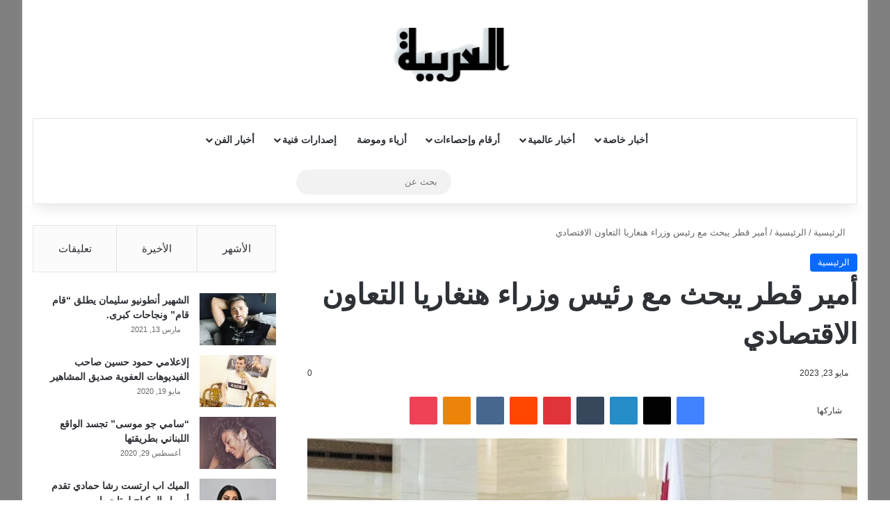

--- FILE ---
content_type: text/html; charset=UTF-8
request_url: https://al3rabiya.com/10465/
body_size: 41005
content:
<!DOCTYPE html><html dir="rtl" lang="ar" class="" data-skin="light" prefix="og: https://ogp.me/ns#"><head><script data-no-optimize="1">var litespeed_docref=sessionStorage.getItem("litespeed_docref");litespeed_docref&&(Object.defineProperty(document,"referrer",{get:function(){return litespeed_docref}}),sessionStorage.removeItem("litespeed_docref"));</script> <meta charset="UTF-8" /><link rel="profile" href="https://gmpg.org/xfn/11" /><meta http-equiv='x-dns-prefetch-control' content='on'><link rel='dns-prefetch' href='//cdnjs.cloudflare.com' /><link rel='dns-prefetch' href='//ajax.googleapis.com' /><link rel='dns-prefetch' href='//fonts.googleapis.com' /><link rel='dns-prefetch' href='//fonts.gstatic.com' /><link rel='dns-prefetch' href='//s.gravatar.com' /><link rel='dns-prefetch' href='//www.google-analytics.com' /><link rel='preload' as='script' href='https://ajax.googleapis.com/ajax/libs/webfont/1/webfont.js'><title>أمير قطر يبحث مع رئيس وزراء هنغاريا التعاون الاقتصادي - al3rabiya.com</title><meta name="robots" content="follow, index, max-snippet:-1, max-video-preview:-1, max-image-preview:large"/><link rel="canonical" href="https://al3rabiya.com/10465/" /><meta property="og:locale" content="ar_AR" /><meta property="og:type" content="article" /><meta property="og:title" content="أمير قطر يبحث مع رئيس وزراء هنغاريا التعاون الاقتصادي - al3rabiya.com" /><meta property="og:description" content="أجرى أمير دولة قطر الشيخ تميم بن حمد آل ثاني، مباحثات مع فيكتور أوربان رئيس وزراء هنغاريا حول التعاون الاقتصادي. &nbsp; جاء ذلك خلال استقبال أمير قطر لأوربان بالديوان الأميري، الاثنين، حيث جرى بحث أوجه تطوير التعاون المشترك بين البلدين. &nbsp; كما جرى خلال اللقاء بحث التعاون في مجالات الاقتصاد والاستثمار، إضافة إلى تبادل وجهات &hellip;" /><meta property="og:url" content="https://al3rabiya.com/10465/" /><meta property="og:site_name" content="al3rabiya.com" /><meta property="article:section" content="الرئيسية" /><meta property="og:image" content="https://al3rabiya.com/wp-content/uploads/2023/05/1684831804c6139c58c9.jpg" /><meta property="og:image:secure_url" content="https://al3rabiya.com/wp-content/uploads/2023/05/1684831804c6139c58c9.jpg" /><meta property="og:image:width" content="992" /><meta property="og:image:height" content="600" /><meta property="og:image:alt" content="أمير قطر يبحث مع رئيس وزراء هنغاريا التعاون الاقتصادي" /><meta property="og:image:type" content="image/jpeg" /><meta property="article:published_time" content="2023-05-23T11:51:02+03:00" /><meta name="twitter:card" content="summary_large_image" /><meta name="twitter:title" content="أمير قطر يبحث مع رئيس وزراء هنغاريا التعاون الاقتصادي - al3rabiya.com" /><meta name="twitter:description" content="أجرى أمير دولة قطر الشيخ تميم بن حمد آل ثاني، مباحثات مع فيكتور أوربان رئيس وزراء هنغاريا حول التعاون الاقتصادي. &nbsp; جاء ذلك خلال استقبال أمير قطر لأوربان بالديوان الأميري، الاثنين، حيث جرى بحث أوجه تطوير التعاون المشترك بين البلدين. &nbsp; كما جرى خلال اللقاء بحث التعاون في مجالات الاقتصاد والاستثمار، إضافة إلى تبادل وجهات &hellip;" /><meta name="twitter:image" content="https://al3rabiya.com/wp-content/uploads/2023/05/1684831804c6139c58c9.jpg" /> <script type="application/ld+json" class="rank-math-schema-pro">{"@context":"https://schema.org","@graph":[{"@type":"Organization","@id":"https://al3rabiya.com/#organization","name":"al3rabiya.com","url":"https://al3rabiya.com","logo":{"@type":"ImageObject","@id":"https://al3rabiya.com/#logo","url":"http://al3rabiya.com/wp-content/uploads/2023/07/httpsal3rabiya.com_.png","contentUrl":"http://al3rabiya.com/wp-content/uploads/2023/07/httpsal3rabiya.com_.png","caption":"al3rabiya.com","inLanguage":"ar","width":"7988","height":"2040"}},{"@type":"WebSite","@id":"https://al3rabiya.com/#website","url":"https://al3rabiya.com","name":"al3rabiya.com","publisher":{"@id":"https://al3rabiya.com/#organization"},"inLanguage":"ar"},{"@type":"ImageObject","@id":"https://al3rabiya.com/wp-content/uploads/2023/05/1684831804c6139c58c9.jpg","url":"https://al3rabiya.com/wp-content/uploads/2023/05/1684831804c6139c58c9.jpg","width":"992","height":"600","inLanguage":"ar"},{"@type":"WebPage","@id":"https://al3rabiya.com/10465/#webpage","url":"https://al3rabiya.com/10465/","name":"\u0623\u0645\u064a\u0631 \u0642\u0637\u0631 \u064a\u0628\u062d\u062b \u0645\u0639 \u0631\u0626\u064a\u0633 \u0648\u0632\u0631\u0627\u0621 \u0647\u0646\u063a\u0627\u0631\u064a\u0627 \u0627\u0644\u062a\u0639\u0627\u0648\u0646 \u0627\u0644\u0627\u0642\u062a\u0635\u0627\u062f\u064a - al3rabiya.com","datePublished":"2023-05-23T11:51:02+03:00","dateModified":"2023-05-23T11:51:02+03:00","isPartOf":{"@id":"https://al3rabiya.com/#website"},"primaryImageOfPage":{"@id":"https://al3rabiya.com/wp-content/uploads/2023/05/1684831804c6139c58c9.jpg"},"inLanguage":"ar"},{"@type":"Person","@id":"https://al3rabiya.com/author/ahmadsh/","name":"ahmadsh","url":"https://al3rabiya.com/author/ahmadsh/","image":{"@type":"ImageObject","@id":"https://al3rabiya.com/wp-content/litespeed/avatar/ae7b8f33207951f80456abaef9f46160.jpg?ver=1768185789","url":"https://al3rabiya.com/wp-content/litespeed/avatar/ae7b8f33207951f80456abaef9f46160.jpg?ver=1768185789","caption":"ahmadsh","inLanguage":"ar"},"worksFor":{"@id":"https://al3rabiya.com/#organization"}},{"@type":"NewsArticle","headline":"\u0623\u0645\u064a\u0631 \u0642\u0637\u0631 \u064a\u0628\u062d\u062b \u0645\u0639 \u0631\u0626\u064a\u0633 \u0648\u0632\u0631\u0627\u0621 \u0647\u0646\u063a\u0627\u0631\u064a\u0627 \u0627\u0644\u062a\u0639\u0627\u0648\u0646 \u0627\u0644\u0627\u0642\u062a\u0635\u0627\u062f\u064a - al3rabiya.com","datePublished":"2023-05-23T11:51:02+03:00","dateModified":"2023-05-23T11:51:02+03:00","author":{"@id":"https://al3rabiya.com/author/ahmadsh/","name":"ahmadsh"},"publisher":{"@id":"https://al3rabiya.com/#organization"},"description":"\u0623\u062c\u0631\u0649 \u0623\u0645\u064a\u0631 \u062f\u0648\u0644\u0629 \u0642\u0637\u0631 \u0627\u0644\u0634\u064a\u062e \u062a\u0645\u064a\u0645 \u0628\u0646 \u062d\u0645\u062f \u0622\u0644 \u062b\u0627\u0646\u064a\u060c \u0645\u0628\u0627\u062d\u062b\u0627\u062a \u0645\u0639 \u0641\u064a\u0643\u062a\u0648\u0631 \u0623\u0648\u0631\u0628\u0627\u0646 \u0631\u0626\u064a\u0633 \u0648\u0632\u0631\u0627\u0621 \u0647\u0646\u063a\u0627\u0631\u064a\u0627 \u062d\u0648\u0644 \u0627\u0644\u062a\u0639\u0627\u0648\u0646 \u0627\u0644\u0627\u0642\u062a\u0635\u0627\u062f\u064a.","copyrightYear":"2023","copyrightHolder":{"@id":"https://al3rabiya.com/#organization"},"name":"\u0623\u0645\u064a\u0631 \u0642\u0637\u0631 \u064a\u0628\u062d\u062b \u0645\u0639 \u0631\u0626\u064a\u0633 \u0648\u0632\u0631\u0627\u0621 \u0647\u0646\u063a\u0627\u0631\u064a\u0627 \u0627\u0644\u062a\u0639\u0627\u0648\u0646 \u0627\u0644\u0627\u0642\u062a\u0635\u0627\u062f\u064a - al3rabiya.com","@id":"https://al3rabiya.com/10465/#richSnippet","isPartOf":{"@id":"https://al3rabiya.com/10465/#webpage"},"image":{"@id":"https://al3rabiya.com/wp-content/uploads/2023/05/1684831804c6139c58c9.jpg"},"inLanguage":"ar","mainEntityOfPage":{"@id":"https://al3rabiya.com/10465/#webpage"}}]}</script> <link rel='dns-prefetch' href='//www.googletagmanager.com' /><link rel='dns-prefetch' href='//stats.wp.com' /><link rel='dns-prefetch' href='//pagead2.googlesyndication.com' /><link rel="alternate" type="application/rss+xml" title="al3rabiya.com &laquo; الخلاصة" href="https://al3rabiya.com/feed/" /><link rel="alternate" type="application/rss+xml" title="al3rabiya.com &laquo; خلاصة التعليقات" href="https://al3rabiya.com/comments/feed/" /><link rel="alternate" type="application/rss+xml" title="al3rabiya.com &laquo; أمير قطر يبحث مع رئيس وزراء هنغاريا التعاون الاقتصادي خلاصة التعليقات" href="https://al3rabiya.com/10465/feed/" /><style type="text/css">:root{				
			--tie-preset-gradient-1: linear-gradient(135deg, rgba(6, 147, 227, 1) 0%, rgb(155, 81, 224) 100%);
			--tie-preset-gradient-2: linear-gradient(135deg, rgb(122, 220, 180) 0%, rgb(0, 208, 130) 100%);
			--tie-preset-gradient-3: linear-gradient(135deg, rgba(252, 185, 0, 1) 0%, rgba(255, 105, 0, 1) 100%);
			--tie-preset-gradient-4: linear-gradient(135deg, rgba(255, 105, 0, 1) 0%, rgb(207, 46, 46) 100%);
			--tie-preset-gradient-5: linear-gradient(135deg, rgb(238, 238, 238) 0%, rgb(169, 184, 195) 100%);
			--tie-preset-gradient-6: linear-gradient(135deg, rgb(74, 234, 220) 0%, rgb(151, 120, 209) 20%, rgb(207, 42, 186) 40%, rgb(238, 44, 130) 60%, rgb(251, 105, 98) 80%, rgb(254, 248, 76) 100%);
			--tie-preset-gradient-7: linear-gradient(135deg, rgb(255, 206, 236) 0%, rgb(152, 150, 240) 100%);
			--tie-preset-gradient-8: linear-gradient(135deg, rgb(254, 205, 165) 0%, rgb(254, 45, 45) 50%, rgb(107, 0, 62) 100%);
			--tie-preset-gradient-9: linear-gradient(135deg, rgb(255, 203, 112) 0%, rgb(199, 81, 192) 50%, rgb(65, 88, 208) 100%);
			--tie-preset-gradient-10: linear-gradient(135deg, rgb(255, 245, 203) 0%, rgb(182, 227, 212) 50%, rgb(51, 167, 181) 100%);
			--tie-preset-gradient-11: linear-gradient(135deg, rgb(202, 248, 128) 0%, rgb(113, 206, 126) 100%);
			--tie-preset-gradient-12: linear-gradient(135deg, rgb(2, 3, 129) 0%, rgb(40, 116, 252) 100%);
			--tie-preset-gradient-13: linear-gradient(135deg, #4D34FA, #ad34fa);
			--tie-preset-gradient-14: linear-gradient(135deg, #0057FF, #31B5FF);
			--tie-preset-gradient-15: linear-gradient(135deg, #FF007A, #FF81BD);
			--tie-preset-gradient-16: linear-gradient(135deg, #14111E, #4B4462);
			--tie-preset-gradient-17: linear-gradient(135deg, #F32758, #FFC581);

			
					--main-nav-background: #FFFFFF;
					--main-nav-secondry-background: rgba(0,0,0,0.03);
					--main-nav-primary-color: #0088ff;
					--main-nav-contrast-primary-color: #FFFFFF;
					--main-nav-text-color: #2c2f34;
					--main-nav-secondry-text-color: rgba(0,0,0,0.5);
					--main-nav-main-border-color: rgba(0,0,0,0.1);
					--main-nav-secondry-border-color: rgba(0,0,0,0.08);
				
			}</style><link rel="alternate" title="oEmbed (JSON)" type="application/json+oembed" href="https://al3rabiya.com/wp-json/oembed/1.0/embed?url=https%3A%2F%2Fal3rabiya.com%2F10465%2F" /><link rel="alternate" title="oEmbed (XML)" type="text/xml+oembed" href="https://al3rabiya.com/wp-json/oembed/1.0/embed?url=https%3A%2F%2Fal3rabiya.com%2F10465%2F&#038;format=xml" /><meta name="viewport" content="width=device-width, initial-scale=1.0" /><style id='wp-img-auto-sizes-contain-inline-css' type='text/css'>img:is([sizes=auto i],[sizes^="auto," i]){contain-intrinsic-size:3000px 1500px}
/*# sourceURL=wp-img-auto-sizes-contain-inline-css */</style><link data-optimized="2" rel="stylesheet" href="https://al3rabiya.com/wp-content/litespeed/css/063cf64c2f750378955e685c5ca944ee.css?ver=f25ce" /><style id='tie-theme-child-css-inline-css' type='text/css'>.wf-active .logo-text,.wf-active h1,.wf-active h2,.wf-active h3,.wf-active h4,.wf-active h5,.wf-active h6,.wf-active .the-subtitle{font-family: 'Changa';}.wf-active #main-nav .main-menu > ul > li > a{font-family: 'Questrial';}#main-nav .main-menu > ul > li > a{text-transform: uppercase;}#tie-wrapper .mag-box.big-post-left-box li:not(:first-child) .post-title,#tie-wrapper .mag-box.big-post-top-box li:not(:first-child) .post-title,#tie-wrapper .mag-box.half-box li:not(:first-child) .post-title,#tie-wrapper .mag-box.big-thumb-left-box li:not(:first-child) .post-title,#tie-wrapper .mag-box.scrolling-box .slide .post-title,#tie-wrapper .mag-box.miscellaneous-box li:not(:first-child) .post-title{font-weight: 500;}#tie-body{background-color: #ffffff;background-image: -webkit-linear-gradient(45deg,#ffffff,#ffffff);background-image: linear-gradient(45deg,#ffffff,#ffffff);}.background-overlay {background-attachment: fixed;background-color: rgba(0,0,0,0.5);}#header-notification-bar{background: var( --tie-preset-gradient-13 );}#header-notification-bar{--tie-buttons-color: #FFFFFF;--tie-buttons-border-color: #FFFFFF;--tie-buttons-hover-color: #e1e1e1;--tie-buttons-hover-text: #000000;}#header-notification-bar{--tie-buttons-text: #000000;}.tie-cat-2,.tie-cat-item-2 > span{background-color:#e67e22 !important;color:#FFFFFF !important;}.tie-cat-2:after{border-top-color:#e67e22 !important;}.tie-cat-2:hover{background-color:#c86004 !important;}.tie-cat-2:hover:after{border-top-color:#c86004 !important;}.tie-cat-10,.tie-cat-item-10 > span{background-color:#2ecc71 !important;color:#FFFFFF !important;}.tie-cat-10:after{border-top-color:#2ecc71 !important;}.tie-cat-10:hover{background-color:#10ae53 !important;}.tie-cat-10:hover:after{border-top-color:#10ae53 !important;}.tie-cat-14,.tie-cat-item-14 > span{background-color:#9b59b6 !important;color:#FFFFFF !important;}.tie-cat-14:after{border-top-color:#9b59b6 !important;}.tie-cat-14:hover{background-color:#7d3b98 !important;}.tie-cat-14:hover:after{border-top-color:#7d3b98 !important;}.tie-cat-16,.tie-cat-item-16 > span{background-color:#34495e !important;color:#FFFFFF !important;}.tie-cat-16:after{border-top-color:#34495e !important;}.tie-cat-16:hover{background-color:#162b40 !important;}.tie-cat-16:hover:after{border-top-color:#162b40 !important;}.tie-cat-17,.tie-cat-item-17 > span{background-color:#795548 !important;color:#FFFFFF !important;}.tie-cat-17:after{border-top-color:#795548 !important;}.tie-cat-17:hover{background-color:#5b372a !important;}.tie-cat-17:hover:after{border-top-color:#5b372a !important;}.tie-cat-18,.tie-cat-item-18 > span{background-color:#4CAF50 !important;color:#FFFFFF !important;}.tie-cat-18:after{border-top-color:#4CAF50 !important;}.tie-cat-18:hover{background-color:#2e9132 !important;}.tie-cat-18:hover:after{border-top-color:#2e9132 !important;}@media (min-width: 1200px){.container{width: auto;}}@media (min-width: 992px){.container,.boxed-layout #tie-wrapper,.boxed-layout .fixed-nav,.wide-next-prev-slider-wrapper .slider-main-container{max-width: 100%;}.boxed-layout .container{max-width: 100%;}}@media (max-width: 991px){.side-aside.normal-side{background: #2f88d6;background: -webkit-linear-gradient(135deg,#5933a2,#2f88d6 );background: -moz-linear-gradient(135deg,#5933a2,#2f88d6 );background: -o-linear-gradient(135deg,#5933a2,#2f88d6 );background: linear-gradient(135deg,#2f88d6,#5933a2 );}}
/*# sourceURL=tie-theme-child-css-inline-css */</style> <script type="litespeed/javascript" data-src="https://al3rabiya.com/wp-includes/js/jquery/jquery.min.js" id="jquery-core-js"></script> 
 <script type="litespeed/javascript" data-src="https://www.googletagmanager.com/gtag/js?id=GT-WKXRFXDX" id="google_gtagjs-js"></script> <script id="google_gtagjs-js-after" type="litespeed/javascript">window.dataLayer=window.dataLayer||[];function gtag(){dataLayer.push(arguments)}
gtag("set","linker",{"domains":["al3rabiya.com"]});gtag("js",new Date());gtag("set","developer_id.dZTNiMT",!0);gtag("config","GT-WKXRFXDX");window._googlesitekit=window._googlesitekit||{};window._googlesitekit.throttledEvents=[];window._googlesitekit.gtagEvent=(name,data)=>{var key=JSON.stringify({name,data});if(!!window._googlesitekit.throttledEvents[key]){return}window._googlesitekit.throttledEvents[key]=!0;setTimeout(()=>{delete window._googlesitekit.throttledEvents[key]},5);gtag("event",name,{...data,event_source:"site-kit"})}</script> <link rel="https://api.w.org/" href="https://al3rabiya.com/wp-json/" /><link rel="alternate" title="JSON" type="application/json" href="https://al3rabiya.com/wp-json/wp/v2/posts/10465" /><link rel="EditURI" type="application/rsd+xml" title="RSD" href="https://al3rabiya.com/xmlrpc.php?rsd" /><meta name="generator" content="WordPress 6.9" /><link rel='shortlink' href='https://al3rabiya.com/?p=10465' /><meta name="generator" content="Site Kit by Google 1.170.0" /><style>html:not(.dark-skin) .light-skin{--wmvp-playlist-head-bg: var(--brand-color);--wmvp-playlist-head-color: var(--bright-color);--wmvp-current-video-bg: #f2f4f5;--wmvp-current-video-color: #000;--wmvp-playlist-bg: #fff;--wmvp-playlist-color: #000;--wmvp-playlist-outer-border: 1px solid rgba(0,0,0,0.07);--wmvp-playlist-inner-border-color: rgba(0,0,0,0.07);}</style><style>.dark-skin{--wmvp-playlist-head-bg: #131416;--wmvp-playlist-head-color: #fff;--wmvp-current-video-bg: #24262a;--wmvp-current-video-color: #fff;--wmvp-playlist-bg: #1a1b1f;--wmvp-playlist-color: #fff;--wmvp-playlist-outer-border: 1px solid rgba(0,0,0,0.07);--wmvp-playlist-inner-border-color: rgba(255,255,255,0.05);}</style><style>img#wpstats{display:none}</style><meta http-equiv="X-UA-Compatible" content="IE=edge"><meta name="google-adsense-platform-account" content="ca-host-pub-2644536267352236"><meta name="google-adsense-platform-domain" content="sitekit.withgoogle.com"> <script type="litespeed/javascript" data-src="https://pagead2.googlesyndication.com/pagead/js/adsbygoogle.js?client=ca-pub-8904230928219431&amp;host=ca-host-pub-2644536267352236" crossorigin="anonymous"></script> <link rel="icon" href="https://al3rabiya.com/wp-content/uploads/2021/04/cropped-httpsal3rabiya.com_-32x32.png" sizes="32x32" /><link rel="icon" href="https://al3rabiya.com/wp-content/uploads/2021/04/cropped-httpsal3rabiya.com_-192x192.png" sizes="192x192" /><link rel="apple-touch-icon" href="https://al3rabiya.com/wp-content/uploads/2021/04/cropped-httpsal3rabiya.com_-180x180.png" /><meta name="msapplication-TileImage" content="https://al3rabiya.com/wp-content/uploads/2021/04/cropped-httpsal3rabiya.com_-270x270.png" /><style id='global-styles-inline-css' type='text/css'>:root{--wp--preset--aspect-ratio--square: 1;--wp--preset--aspect-ratio--4-3: 4/3;--wp--preset--aspect-ratio--3-4: 3/4;--wp--preset--aspect-ratio--3-2: 3/2;--wp--preset--aspect-ratio--2-3: 2/3;--wp--preset--aspect-ratio--16-9: 16/9;--wp--preset--aspect-ratio--9-16: 9/16;--wp--preset--color--black: #000000;--wp--preset--color--cyan-bluish-gray: #abb8c3;--wp--preset--color--white: #ffffff;--wp--preset--color--pale-pink: #f78da7;--wp--preset--color--vivid-red: #cf2e2e;--wp--preset--color--luminous-vivid-orange: #ff6900;--wp--preset--color--luminous-vivid-amber: #fcb900;--wp--preset--color--light-green-cyan: #7bdcb5;--wp--preset--color--vivid-green-cyan: #00d084;--wp--preset--color--pale-cyan-blue: #8ed1fc;--wp--preset--color--vivid-cyan-blue: #0693e3;--wp--preset--color--vivid-purple: #9b51e0;--wp--preset--color--global-color: #0088ff;--wp--preset--gradient--vivid-cyan-blue-to-vivid-purple: linear-gradient(135deg,rgb(6,147,227) 0%,rgb(155,81,224) 100%);--wp--preset--gradient--light-green-cyan-to-vivid-green-cyan: linear-gradient(135deg,rgb(122,220,180) 0%,rgb(0,208,130) 100%);--wp--preset--gradient--luminous-vivid-amber-to-luminous-vivid-orange: linear-gradient(135deg,rgb(252,185,0) 0%,rgb(255,105,0) 100%);--wp--preset--gradient--luminous-vivid-orange-to-vivid-red: linear-gradient(135deg,rgb(255,105,0) 0%,rgb(207,46,46) 100%);--wp--preset--gradient--very-light-gray-to-cyan-bluish-gray: linear-gradient(135deg,rgb(238,238,238) 0%,rgb(169,184,195) 100%);--wp--preset--gradient--cool-to-warm-spectrum: linear-gradient(135deg,rgb(74,234,220) 0%,rgb(151,120,209) 20%,rgb(207,42,186) 40%,rgb(238,44,130) 60%,rgb(251,105,98) 80%,rgb(254,248,76) 100%);--wp--preset--gradient--blush-light-purple: linear-gradient(135deg,rgb(255,206,236) 0%,rgb(152,150,240) 100%);--wp--preset--gradient--blush-bordeaux: linear-gradient(135deg,rgb(254,205,165) 0%,rgb(254,45,45) 50%,rgb(107,0,62) 100%);--wp--preset--gradient--luminous-dusk: linear-gradient(135deg,rgb(255,203,112) 0%,rgb(199,81,192) 50%,rgb(65,88,208) 100%);--wp--preset--gradient--pale-ocean: linear-gradient(135deg,rgb(255,245,203) 0%,rgb(182,227,212) 50%,rgb(51,167,181) 100%);--wp--preset--gradient--electric-grass: linear-gradient(135deg,rgb(202,248,128) 0%,rgb(113,206,126) 100%);--wp--preset--gradient--midnight: linear-gradient(135deg,rgb(2,3,129) 0%,rgb(40,116,252) 100%);--wp--preset--font-size--small: 13px;--wp--preset--font-size--medium: 20px;--wp--preset--font-size--large: 36px;--wp--preset--font-size--x-large: 42px;--wp--preset--spacing--20: 0.44rem;--wp--preset--spacing--30: 0.67rem;--wp--preset--spacing--40: 1rem;--wp--preset--spacing--50: 1.5rem;--wp--preset--spacing--60: 2.25rem;--wp--preset--spacing--70: 3.38rem;--wp--preset--spacing--80: 5.06rem;--wp--preset--shadow--natural: 6px 6px 9px rgba(0, 0, 0, 0.2);--wp--preset--shadow--deep: 12px 12px 50px rgba(0, 0, 0, 0.4);--wp--preset--shadow--sharp: 6px 6px 0px rgba(0, 0, 0, 0.2);--wp--preset--shadow--outlined: 6px 6px 0px -3px rgb(255, 255, 255), 6px 6px rgb(0, 0, 0);--wp--preset--shadow--crisp: 6px 6px 0px rgb(0, 0, 0);}:where(.is-layout-flex){gap: 0.5em;}:where(.is-layout-grid){gap: 0.5em;}body .is-layout-flex{display: flex;}.is-layout-flex{flex-wrap: wrap;align-items: center;}.is-layout-flex > :is(*, div){margin: 0;}body .is-layout-grid{display: grid;}.is-layout-grid > :is(*, div){margin: 0;}:where(.wp-block-columns.is-layout-flex){gap: 2em;}:where(.wp-block-columns.is-layout-grid){gap: 2em;}:where(.wp-block-post-template.is-layout-flex){gap: 1.25em;}:where(.wp-block-post-template.is-layout-grid){gap: 1.25em;}.has-black-color{color: var(--wp--preset--color--black) !important;}.has-cyan-bluish-gray-color{color: var(--wp--preset--color--cyan-bluish-gray) !important;}.has-white-color{color: var(--wp--preset--color--white) !important;}.has-pale-pink-color{color: var(--wp--preset--color--pale-pink) !important;}.has-vivid-red-color{color: var(--wp--preset--color--vivid-red) !important;}.has-luminous-vivid-orange-color{color: var(--wp--preset--color--luminous-vivid-orange) !important;}.has-luminous-vivid-amber-color{color: var(--wp--preset--color--luminous-vivid-amber) !important;}.has-light-green-cyan-color{color: var(--wp--preset--color--light-green-cyan) !important;}.has-vivid-green-cyan-color{color: var(--wp--preset--color--vivid-green-cyan) !important;}.has-pale-cyan-blue-color{color: var(--wp--preset--color--pale-cyan-blue) !important;}.has-vivid-cyan-blue-color{color: var(--wp--preset--color--vivid-cyan-blue) !important;}.has-vivid-purple-color{color: var(--wp--preset--color--vivid-purple) !important;}.has-black-background-color{background-color: var(--wp--preset--color--black) !important;}.has-cyan-bluish-gray-background-color{background-color: var(--wp--preset--color--cyan-bluish-gray) !important;}.has-white-background-color{background-color: var(--wp--preset--color--white) !important;}.has-pale-pink-background-color{background-color: var(--wp--preset--color--pale-pink) !important;}.has-vivid-red-background-color{background-color: var(--wp--preset--color--vivid-red) !important;}.has-luminous-vivid-orange-background-color{background-color: var(--wp--preset--color--luminous-vivid-orange) !important;}.has-luminous-vivid-amber-background-color{background-color: var(--wp--preset--color--luminous-vivid-amber) !important;}.has-light-green-cyan-background-color{background-color: var(--wp--preset--color--light-green-cyan) !important;}.has-vivid-green-cyan-background-color{background-color: var(--wp--preset--color--vivid-green-cyan) !important;}.has-pale-cyan-blue-background-color{background-color: var(--wp--preset--color--pale-cyan-blue) !important;}.has-vivid-cyan-blue-background-color{background-color: var(--wp--preset--color--vivid-cyan-blue) !important;}.has-vivid-purple-background-color{background-color: var(--wp--preset--color--vivid-purple) !important;}.has-black-border-color{border-color: var(--wp--preset--color--black) !important;}.has-cyan-bluish-gray-border-color{border-color: var(--wp--preset--color--cyan-bluish-gray) !important;}.has-white-border-color{border-color: var(--wp--preset--color--white) !important;}.has-pale-pink-border-color{border-color: var(--wp--preset--color--pale-pink) !important;}.has-vivid-red-border-color{border-color: var(--wp--preset--color--vivid-red) !important;}.has-luminous-vivid-orange-border-color{border-color: var(--wp--preset--color--luminous-vivid-orange) !important;}.has-luminous-vivid-amber-border-color{border-color: var(--wp--preset--color--luminous-vivid-amber) !important;}.has-light-green-cyan-border-color{border-color: var(--wp--preset--color--light-green-cyan) !important;}.has-vivid-green-cyan-border-color{border-color: var(--wp--preset--color--vivid-green-cyan) !important;}.has-pale-cyan-blue-border-color{border-color: var(--wp--preset--color--pale-cyan-blue) !important;}.has-vivid-cyan-blue-border-color{border-color: var(--wp--preset--color--vivid-cyan-blue) !important;}.has-vivid-purple-border-color{border-color: var(--wp--preset--color--vivid-purple) !important;}.has-vivid-cyan-blue-to-vivid-purple-gradient-background{background: var(--wp--preset--gradient--vivid-cyan-blue-to-vivid-purple) !important;}.has-light-green-cyan-to-vivid-green-cyan-gradient-background{background: var(--wp--preset--gradient--light-green-cyan-to-vivid-green-cyan) !important;}.has-luminous-vivid-amber-to-luminous-vivid-orange-gradient-background{background: var(--wp--preset--gradient--luminous-vivid-amber-to-luminous-vivid-orange) !important;}.has-luminous-vivid-orange-to-vivid-red-gradient-background{background: var(--wp--preset--gradient--luminous-vivid-orange-to-vivid-red) !important;}.has-very-light-gray-to-cyan-bluish-gray-gradient-background{background: var(--wp--preset--gradient--very-light-gray-to-cyan-bluish-gray) !important;}.has-cool-to-warm-spectrum-gradient-background{background: var(--wp--preset--gradient--cool-to-warm-spectrum) !important;}.has-blush-light-purple-gradient-background{background: var(--wp--preset--gradient--blush-light-purple) !important;}.has-blush-bordeaux-gradient-background{background: var(--wp--preset--gradient--blush-bordeaux) !important;}.has-luminous-dusk-gradient-background{background: var(--wp--preset--gradient--luminous-dusk) !important;}.has-pale-ocean-gradient-background{background: var(--wp--preset--gradient--pale-ocean) !important;}.has-electric-grass-gradient-background{background: var(--wp--preset--gradient--electric-grass) !important;}.has-midnight-gradient-background{background: var(--wp--preset--gradient--midnight) !important;}.has-small-font-size{font-size: var(--wp--preset--font-size--small) !important;}.has-medium-font-size{font-size: var(--wp--preset--font-size--medium) !important;}.has-large-font-size{font-size: var(--wp--preset--font-size--large) !important;}.has-x-large-font-size{font-size: var(--wp--preset--font-size--x-large) !important;}
/*# sourceURL=global-styles-inline-css */</style></head><body id="tie-body" class="rtl wp-singular post-template-default single single-post postid-10465 single-format-standard wp-theme-jannah wp-child-theme-jannah-child tie-no-js boxed-layout is-percent-width wrapper-has-shadow block-head-1 magazine2 is-thumb-overlay-disabled is-desktop is-header-layout-2 sidebar-left has-sidebar post-layout-1 narrow-title-narrow-media has-mobile-share post-has-toggle hide_share_post_top hide_share_post_bottom hide_post_authorbio"><div class="background-overlay"><div id="tie-container" class="site tie-container"><div id="tie-wrapper"><header id="theme-header" class="theme-header header-layout-2 main-nav-light main-nav-default-light main-nav-below main-nav-boxed no-stream-item has-shadow has-normal-width-logo mobile-header-centered"><div class="container header-container"><div class="tie-row logo-row"><div class="logo-wrapper"><div class="tie-col-md-4 logo-container clearfix"><div id="mobile-header-components-area_1" class="mobile-header-components"></div><div id="logo" class="image-logo" >
<a title="al3rabiya.com" href="https://al3rabiya.com/">
<picture class="tie-logo-default tie-logo-picture">
<source class="tie-logo-source-default tie-logo-source" srcset="https://al3rabiya.com/wp-content/uploads/2021/04/httpsal3rabiya.com_.png" media="(max-width:991px)">
<source class="tie-logo-source-default tie-logo-source" srcset="https://al3rabiya.com/wp-content/uploads/2021/04/httpsal3rabiya.com_.png">
<img data-lazyloaded="1" src="[data-uri]" class="tie-logo-img-default tie-logo-img" data-src="https://al3rabiya.com/wp-content/uploads/2021/04/httpsal3rabiya.com_.png" alt="al3rabiya.com" width="728" height="90" style="max-height:90px; width: auto;" />
</picture>
</a></div><div id="mobile-header-components-area_2" class="mobile-header-components"><ul class="components"><li class="mobile-component_menu custom-menu-link"><a href="#" id="mobile-menu-icon" class=""><span class="tie-mobile-menu-icon nav-icon is-layout-1"></span><span class="screen-reader-text">القائمة</span></a></li></ul></div></div></div></div></div><div class="main-nav-wrapper"><nav id="main-nav" data-skin="search-in-main-nav" class="main-nav header-nav live-search-parent menu-style-default menu-style-solid-bg"  aria-label="القائمة الرئيسية"><div class="container"><div class="main-menu-wrapper"><div id="menu-components-wrap"><div class="main-menu main-menu-wrap"><div id="main-nav-menu" class="main-menu header-menu"><ul id="menu-main-menu" class="menu"><li id="menu-item-11835" class="menu-item menu-item-type-post_type menu-item-object-page menu-item-home menu-item-11835 menu-item-has-icon is-icon-only"><a href="https://al3rabiya.com/"> <span aria-hidden="true" class="tie-menu-icon fas fa-home"></span>  <span class="screen-reader-text">HOME</span></a></li><li id="menu-item-1095" class="menu-item menu-item-type-taxonomy menu-item-object-category menu-item-1095 mega-menu mega-recent-featured mega-menu-posts " data-id="17" ><a href="https://al3rabiya.com/category/%d8%a3%d8%ae%d8%a8%d8%a7%d8%b1-%d8%ae%d8%a7%d8%b5%d8%a9/">أخبار خاصة</a><div class="mega-menu-block menu-sub-content"  ><div class="mega-menu-content"><div class="mega-ajax-content"></div></div></div></li><li id="menu-item-1096" class="menu-item menu-item-type-taxonomy menu-item-object-category menu-item-1096 mega-menu mega-recent-featured mega-menu-posts " data-id="16" ><a href="https://al3rabiya.com/category/%d8%a3%d8%ae%d8%a8%d8%a7%d8%b1-%d8%b9%d8%a7%d9%84%d9%85%d9%8a%d8%a9/">أخبار عالمية</a><div class="mega-menu-block menu-sub-content"  ><div class="mega-menu-content"><div class="mega-ajax-content"></div></div></div></li><li id="menu-item-1097" class="menu-item menu-item-type-taxonomy menu-item-object-category menu-item-1097 mega-menu mega-recent-featured mega-menu-posts " data-id="18" ><a href="https://al3rabiya.com/category/%d8%a3%d8%b1%d9%82%d8%a7%d9%85-%d9%88%d8%a5%d8%ad%d8%b5%d8%a7%d8%a1%d8%a7%d8%aa/">أرقام وإحصاءات</a><div class="mega-menu-block menu-sub-content"  ><div class="mega-menu-content"><div class="mega-ajax-content"></div></div></div></li><li id="menu-item-1132" class="menu-item menu-item-type-taxonomy menu-item-object-category menu-item-1132"><a href="https://al3rabiya.com/category/%d8%a3%d8%b2%d9%8a%d8%a7%d8%a1-%d9%88%d9%85%d9%88%d8%b6%d8%a9/">أزياء وموضة</a></li><li id="menu-item-1099" class="menu-item menu-item-type-taxonomy menu-item-object-category menu-item-1099 mega-menu mega-recent-featured mega-menu-posts " data-id="10" ><a href="https://al3rabiya.com/category/%d8%a5%d8%b5%d8%af%d8%a7%d8%b1%d8%a7%d8%aa-%d9%81%d9%86%d9%8a%d8%a9/">إصدارات فنية</a><div class="mega-menu-block menu-sub-content"  ><div class="mega-menu-content"><div class="mega-ajax-content"></div></div></div></li><li id="menu-item-1098" class="menu-item menu-item-type-taxonomy menu-item-object-category menu-item-1098 mega-menu mega-recent-featured mega-menu-posts " data-id="14" ><a href="https://al3rabiya.com/category/%d8%a3%d8%ae%d8%a8%d8%a7%d8%b1-%d8%a7%d9%84%d9%81%d9%86/">أخبار الفن</a><div class="mega-menu-block menu-sub-content"  ><div class="mega-menu-content"><div class="mega-ajax-content"></div></div></div></li></ul></div></div><ul class="components"><li class="social-icons-item"><a class="social-link facebook-social-icon" rel="external noopener nofollow" target="_blank" href="#"><span class="tie-social-icon tie-icon-facebook"></span><span class="screen-reader-text">فيسبوك</span></a></li><li class="social-icons-item"><a class="social-link twitter-social-icon" rel="external noopener nofollow" target="_blank" href="#"><span class="tie-social-icon tie-icon-twitter"></span><span class="screen-reader-text">‫X</span></a></li><li class="social-icons-item"><a class="social-link youtube-social-icon" rel="external noopener nofollow" target="_blank" href="#"><span class="tie-social-icon tie-icon-youtube"></span><span class="screen-reader-text">‫YouTube</span></a></li><li class="social-icons-item"><a class="social-link instagram-social-icon" rel="external noopener nofollow" target="_blank" href="#"><span class="tie-social-icon tie-icon-instagram"></span><span class="screen-reader-text">انستقرام</span></a></li><li class=" popup-login-icon menu-item custom-menu-link">
<a href="#" class="lgoin-btn tie-popup-trigger">
<span class="tie-icon-author" aria-hidden="true"></span>
<span class="screen-reader-text">تسجيل الدخول</span>			</a></li><li class="random-post-icon menu-item custom-menu-link">
<a href="/10465/?random-post=1" class="random-post" title="مقال عشوائي" rel="nofollow">
<span class="tie-icon-random" aria-hidden="true"></span>
<span class="screen-reader-text">مقال عشوائي</span>
</a></li><li class="side-aside-nav-icon menu-item custom-menu-link">
<a href="#">
<span class="tie-icon-navicon" aria-hidden="true"></span>
<span class="screen-reader-text">إضافة عمود جانبي</span>
</a></li><li class="search-bar menu-item custom-menu-link" aria-label="بحث"><form method="get" id="search" action="https://al3rabiya.com/">
<input id="search-input" class="is-ajax-search"  inputmode="search" type="text" name="s" title="بحث عن" placeholder="بحث عن" />
<button id="search-submit" type="submit">
<span class="tie-icon-search tie-search-icon" aria-hidden="true"></span>
<span class="screen-reader-text">بحث عن</span>
</button></form></li></ul></div></div></div></nav></div></header><div id="content" class="site-content container"><div id="main-content-row" class="tie-row main-content-row"><div class="main-content tie-col-md-8 tie-col-xs-12" role="main"><article id="the-post" class="container-wrapper post-content tie-standard"><header class="entry-header-outer"><nav id="breadcrumb"><a href="https://al3rabiya.com/"><span class="tie-icon-home" aria-hidden="true"></span> الرئيسية</a><em class="delimiter">/</em><a href="https://al3rabiya.com/category/%d8%a7%d9%84%d8%b1%d8%a6%d9%8a%d8%b3%d9%8a%d8%a9/">الرئيسية</a><em class="delimiter">/</em><span class="current">أمير قطر يبحث مع رئيس وزراء هنغاريا التعاون الاقتصادي</span></nav><script type="application/ld+json">{"@context":"http:\/\/schema.org","@type":"BreadcrumbList","@id":"#Breadcrumb","itemListElement":[{"@type":"ListItem","position":1,"item":{"name":"\u0627\u0644\u0631\u0626\u064a\u0633\u064a\u0629","@id":"https:\/\/al3rabiya.com\/"}},{"@type":"ListItem","position":2,"item":{"name":"\u0627\u0644\u0631\u0626\u064a\u0633\u064a\u0629","@id":"https:\/\/al3rabiya.com\/category\/%d8%a7%d9%84%d8%b1%d8%a6%d9%8a%d8%b3%d9%8a%d8%a9\/"}}]}</script> <div class="entry-header"><span class="post-cat-wrap"><a class="post-cat tie-cat-19" href="https://al3rabiya.com/category/%d8%a7%d9%84%d8%b1%d8%a6%d9%8a%d8%b3%d9%8a%d8%a9/">الرئيسية</a></span><h1 class="post-title entry-title">
أمير قطر يبحث مع رئيس وزراء هنغاريا التعاون الاقتصادي</h1><div class="single-post-meta post-meta clearfix"><span class="date meta-item tie-icon">مايو 23, 2023</span><div class="tie-alignright"><span class="meta-comment tie-icon meta-item fa-before">0</span></div></div></div></header><div id="share-buttons-top" class="share-buttons share-buttons-top"><div class="share-links  share-centered icons-only"><div class="share-title">
<span class="tie-icon-share" aria-hidden="true"></span>
<span> شاركها</span></div>
<a href="https://www.facebook.com/sharer.php?u=https://al3rabiya.com/?p=10465" rel="external noopener nofollow" title="فيسبوك" target="_blank" class="facebook-share-btn " data-raw="https://www.facebook.com/sharer.php?u={post_link}">
<span class="share-btn-icon tie-icon-facebook"></span> <span class="screen-reader-text">فيسبوك</span>
</a>
<a href="https://x.com/intent/post?text=%D8%A3%D9%85%D9%8A%D8%B1%20%D9%82%D8%B7%D8%B1%20%D9%8A%D8%A8%D8%AD%D8%AB%20%D9%85%D8%B9%20%D8%B1%D8%A6%D9%8A%D8%B3%20%D9%88%D8%B2%D8%B1%D8%A7%D8%A1%20%D9%87%D9%86%D8%BA%D8%A7%D8%B1%D9%8A%D8%A7%20%D8%A7%D9%84%D8%AA%D8%B9%D8%A7%D9%88%D9%86%20%D8%A7%D9%84%D8%A7%D9%82%D8%AA%D8%B5%D8%A7%D8%AF%D9%8A&#038;url=https://al3rabiya.com/?p=10465" rel="external noopener nofollow" title="‫X" target="_blank" class="twitter-share-btn " data-raw="https://x.com/intent/post?text={post_title}&amp;url={post_link}">
<span class="share-btn-icon tie-icon-twitter"></span> <span class="screen-reader-text">‫X</span>
</a>
<a href="https://www.linkedin.com/shareArticle?mini=true&#038;url=https://al3rabiya.com/10465/&#038;title=%D8%A3%D9%85%D9%8A%D8%B1%20%D9%82%D8%B7%D8%B1%20%D9%8A%D8%A8%D8%AD%D8%AB%20%D9%85%D8%B9%20%D8%B1%D8%A6%D9%8A%D8%B3%20%D9%88%D8%B2%D8%B1%D8%A7%D8%A1%20%D9%87%D9%86%D8%BA%D8%A7%D8%B1%D9%8A%D8%A7%20%D8%A7%D9%84%D8%AA%D8%B9%D8%A7%D9%88%D9%86%20%D8%A7%D9%84%D8%A7%D9%82%D8%AA%D8%B5%D8%A7%D8%AF%D9%8A" rel="external noopener nofollow" title="لينكدإن" target="_blank" class="linkedin-share-btn " data-raw="https://www.linkedin.com/shareArticle?mini=true&amp;url={post_full_link}&amp;title={post_title}">
<span class="share-btn-icon tie-icon-linkedin"></span> <span class="screen-reader-text">لينكدإن</span>
</a>
<a href="https://www.tumblr.com/share/link?url=https://al3rabiya.com/?p=10465&#038;name=%D8%A3%D9%85%D9%8A%D8%B1%20%D9%82%D8%B7%D8%B1%20%D9%8A%D8%A8%D8%AD%D8%AB%20%D9%85%D8%B9%20%D8%B1%D8%A6%D9%8A%D8%B3%20%D9%88%D8%B2%D8%B1%D8%A7%D8%A1%20%D9%87%D9%86%D8%BA%D8%A7%D8%B1%D9%8A%D8%A7%20%D8%A7%D9%84%D8%AA%D8%B9%D8%A7%D9%88%D9%86%20%D8%A7%D9%84%D8%A7%D9%82%D8%AA%D8%B5%D8%A7%D8%AF%D9%8A" rel="external noopener nofollow" title="‏Tumblr" target="_blank" class="tumblr-share-btn " data-raw="https://www.tumblr.com/share/link?url={post_link}&amp;name={post_title}">
<span class="share-btn-icon tie-icon-tumblr"></span> <span class="screen-reader-text">‏Tumblr</span>
</a>
<a href="https://pinterest.com/pin/create/button/?url=https://al3rabiya.com/?p=10465&#038;description=%D8%A3%D9%85%D9%8A%D8%B1%20%D9%82%D8%B7%D8%B1%20%D9%8A%D8%A8%D8%AD%D8%AB%20%D9%85%D8%B9%20%D8%B1%D8%A6%D9%8A%D8%B3%20%D9%88%D8%B2%D8%B1%D8%A7%D8%A1%20%D9%87%D9%86%D8%BA%D8%A7%D8%B1%D9%8A%D8%A7%20%D8%A7%D9%84%D8%AA%D8%B9%D8%A7%D9%88%D9%86%20%D8%A7%D9%84%D8%A7%D9%82%D8%AA%D8%B5%D8%A7%D8%AF%D9%8A&#038;media=https://al3rabiya.com/wp-content/uploads/2023/05/1684831804c6139c58c9.jpg" rel="external noopener nofollow" title="بينتيريست" target="_blank" class="pinterest-share-btn " data-raw="https://pinterest.com/pin/create/button/?url={post_link}&amp;description={post_title}&amp;media={post_img}">
<span class="share-btn-icon tie-icon-pinterest"></span> <span class="screen-reader-text">بينتيريست</span>
</a>
<a href="https://reddit.com/submit?url=https://al3rabiya.com/?p=10465&#038;title=%D8%A3%D9%85%D9%8A%D8%B1%20%D9%82%D8%B7%D8%B1%20%D9%8A%D8%A8%D8%AD%D8%AB%20%D9%85%D8%B9%20%D8%B1%D8%A6%D9%8A%D8%B3%20%D9%88%D8%B2%D8%B1%D8%A7%D8%A1%20%D9%87%D9%86%D8%BA%D8%A7%D8%B1%D9%8A%D8%A7%20%D8%A7%D9%84%D8%AA%D8%B9%D8%A7%D9%88%D9%86%20%D8%A7%D9%84%D8%A7%D9%82%D8%AA%D8%B5%D8%A7%D8%AF%D9%8A" rel="external noopener nofollow" title="‏Reddit" target="_blank" class="reddit-share-btn " data-raw="https://reddit.com/submit?url={post_link}&amp;title={post_title}">
<span class="share-btn-icon tie-icon-reddit"></span> <span class="screen-reader-text">‏Reddit</span>
</a>
<a href="https://vk.com/share.php?url=https://al3rabiya.com/?p=10465" rel="external noopener nofollow" title="‏VKontakte" target="_blank" class="vk-share-btn " data-raw="https://vk.com/share.php?url={post_link}">
<span class="share-btn-icon tie-icon-vk"></span> <span class="screen-reader-text">‏VKontakte</span>
</a>
<a href="https://connect.ok.ru/dk?st.cmd=WidgetSharePreview&#038;st.shareUrl=https://al3rabiya.com/?p=10465&#038;description=%D8%A3%D9%85%D9%8A%D8%B1%20%D9%82%D8%B7%D8%B1%20%D9%8A%D8%A8%D8%AD%D8%AB%20%D9%85%D8%B9%20%D8%B1%D8%A6%D9%8A%D8%B3%20%D9%88%D8%B2%D8%B1%D8%A7%D8%A1%20%D9%87%D9%86%D8%BA%D8%A7%D8%B1%D9%8A%D8%A7%20%D8%A7%D9%84%D8%AA%D8%B9%D8%A7%D9%88%D9%86%20%D8%A7%D9%84%D8%A7%D9%82%D8%AA%D8%B5%D8%A7%D8%AF%D9%8A&#038;media=https://al3rabiya.com/wp-content/uploads/2023/05/1684831804c6139c58c9.jpg" rel="external noopener nofollow" title="Odnoklassniki" target="_blank" class="odnoklassniki-share-btn " data-raw="https://connect.ok.ru/dk?st.cmd=WidgetSharePreview&st.shareUrl={post_link}&amp;description={post_title}&amp;media={post_img}">
<span class="share-btn-icon tie-icon-odnoklassniki"></span> <span class="screen-reader-text">Odnoklassniki</span>
</a>
<a href="https://getpocket.com/save?title=%D8%A3%D9%85%D9%8A%D8%B1%20%D9%82%D8%B7%D8%B1%20%D9%8A%D8%A8%D8%AD%D8%AB%20%D9%85%D8%B9%20%D8%B1%D8%A6%D9%8A%D8%B3%20%D9%88%D8%B2%D8%B1%D8%A7%D8%A1%20%D9%87%D9%86%D8%BA%D8%A7%D8%B1%D9%8A%D8%A7%20%D8%A7%D9%84%D8%AA%D8%B9%D8%A7%D9%88%D9%86%20%D8%A7%D9%84%D8%A7%D9%82%D8%AA%D8%B5%D8%A7%D8%AF%D9%8A&#038;url=https://al3rabiya.com/?p=10465" rel="external noopener nofollow" title="‫Pocket" target="_blank" class="pocket-share-btn " data-raw="https://getpocket.com/save?title={post_title}&amp;url={post_link}">
<span class="share-btn-icon tie-icon-get-pocket"></span> <span class="screen-reader-text">‫Pocket</span>
</a>
<a href="https://api.whatsapp.com/send?text=%D8%A3%D9%85%D9%8A%D8%B1%20%D9%82%D8%B7%D8%B1%20%D9%8A%D8%A8%D8%AD%D8%AB%20%D9%85%D8%B9%20%D8%B1%D8%A6%D9%8A%D8%B3%20%D9%88%D8%B2%D8%B1%D8%A7%D8%A1%20%D9%87%D9%86%D8%BA%D8%A7%D8%B1%D9%8A%D8%A7%20%D8%A7%D9%84%D8%AA%D8%B9%D8%A7%D9%88%D9%86%20%D8%A7%D9%84%D8%A7%D9%82%D8%AA%D8%B5%D8%A7%D8%AF%D9%8A%20https://al3rabiya.com/?p=10465" rel="external noopener nofollow" title="واتساب" target="_blank" class="whatsapp-share-btn " data-raw="https://api.whatsapp.com/send?text={post_title}%20{post_link}">
<span class="share-btn-icon tie-icon-whatsapp"></span> <span class="screen-reader-text">واتساب</span>
</a>
<a href="https://telegram.me/share/url?url=https://al3rabiya.com/?p=10465&text=%D8%A3%D9%85%D9%8A%D8%B1%20%D9%82%D8%B7%D8%B1%20%D9%8A%D8%A8%D8%AD%D8%AB%20%D9%85%D8%B9%20%D8%B1%D8%A6%D9%8A%D8%B3%20%D9%88%D8%B2%D8%B1%D8%A7%D8%A1%20%D9%87%D9%86%D8%BA%D8%A7%D8%B1%D9%8A%D8%A7%20%D8%A7%D9%84%D8%AA%D8%B9%D8%A7%D9%88%D9%86%20%D8%A7%D9%84%D8%A7%D9%82%D8%AA%D8%B5%D8%A7%D8%AF%D9%8A" rel="external noopener nofollow" title="تيلقرام" target="_blank" class="telegram-share-btn " data-raw="https://telegram.me/share/url?url={post_link}&text={post_title}">
<span class="share-btn-icon tie-icon-paper-plane"></span> <span class="screen-reader-text">تيلقرام</span>
</a>
<a href="viber://forward?text=%D8%A3%D9%85%D9%8A%D8%B1%20%D9%82%D8%B7%D8%B1%20%D9%8A%D8%A8%D8%AD%D8%AB%20%D9%85%D8%B9%20%D8%B1%D8%A6%D9%8A%D8%B3%20%D9%88%D8%B2%D8%B1%D8%A7%D8%A1%20%D9%87%D9%86%D8%BA%D8%A7%D8%B1%D9%8A%D8%A7%20%D8%A7%D9%84%D8%AA%D8%B9%D8%A7%D9%88%D9%86%20%D8%A7%D9%84%D8%A7%D9%82%D8%AA%D8%B5%D8%A7%D8%AF%D9%8A%20https://al3rabiya.com/?p=10465" rel="external noopener nofollow" title="ڤايبر" target="_blank" class="viber-share-btn " data-raw="viber://forward?text={post_title}%20{post_link}">
<span class="share-btn-icon tie-icon-phone"></span> <span class="screen-reader-text">ڤايبر</span>
</a></div></div><div  class="featured-area"><div class="featured-area-inner"><figure class="single-featured-image"><img data-lazyloaded="1" src="[data-uri]" width="780" height="470" data-src="https://al3rabiya.com/wp-content/uploads/2023/05/1684831804c6139c58c9-780x470.jpg" class="attachment-jannah-image-post size-jannah-image-post wp-post-image" alt="" data-main-img="1" decoding="async" fetchpriority="high" data-srcset="https://al3rabiya.com/wp-content/uploads/2023/05/1684831804c6139c58c9-780x470.jpg 780w, https://al3rabiya.com/wp-content/uploads/2023/05/1684831804c6139c58c9-300x181.jpg 300w" data-sizes="(max-width: 780px) 100vw, 780px" /></figure></div></div><div class="entry-content entry clearfix"><p style="text-align: right;">أجرى أمير دولة قطر الشيخ تميم بن حمد آل ثاني، مباحثات مع فيكتور أوربان رئيس وزراء هنغاريا حول التعاون الاقتصادي.</p><p style="text-align: right;">&nbsp;</p><p style="text-align: right;">جاء ذلك خلال استقبال أمير قطر لأوربان بالديوان الأميري، الاثنين، حيث جرى بحث أوجه تطوير التعاون المشترك بين البلدين.</p><p style="text-align: right;">&nbsp;</p><p style="text-align: right;">كما جرى خلال اللقاء بحث التعاون في مجالات الاقتصاد والاستثمار، إضافة إلى تبادل وجهات النظر حول أبرز المستجدات ذات الاهتمام المشترك إقليمياً ودولياً، وفق بيان الديوان.</p><p style="text-align: right;">&nbsp;</p><p style="text-align: right;">وعقب المباحثات قال أمير قطر في تغريدة له: &#8220;أرحب برئيس وزراء هنغاريا فيكتور أوربان في الدوحة، وسعيد بمباحثاتنا التي ستسهم في تعزيز العلاقات بين بلدينا الصديقين بمزيد من الشراكات والتعاون في شتى المجالات&#8221;.</p><p style="text-align: right;">&nbsp;</p><p style="text-align: right;">&nbsp;</p><p style="text-align: right;">وفي وقت لاحق، نقلت وكالة &#8220;تاس&#8221; الروسية، أن أوربان أعلن بعد مباحثاته مع أمير قطر استعداد الدوحة للوساطة في مفاوضات تسوية الأزمة الأوكرانية.</p><p style="text-align: right;">&nbsp;</p><p style="text-align: right;">وأوضح أن &#8220;قطر مهتمة بإنهاء الأزمة الأوكرانية بأسرع وقت ممكن، ومستعدة للدخول كوسيط في مفاوضات السلام، لتسوية النزاع المسلح في أوكرانيا&#8221;.</p><p style="text-align: right;">&nbsp;</p><p style="text-align: right;">وأكد أن بلاده وقطر متفقتان على الانحياز إلى &#8220;معسكر السلام&#8221;، وتأييدهما للمساعي الرامية لإنهاء الأزمة الأوكرانية بالطرق الدبلوماسية، وفق الوكالة.ووصل رئيس وزراء هنغاريا إلى الدوحة، مساء أمس الأحد، لعقد محادثات مع المسؤولين القطريين حول العلاقات الاقتصادية.</p><p style="text-align: right;">&nbsp;</p><p style="text-align: right;">وتأتي الزيارة بعد إعلان وزير الخارجية والتجارة الهنغاري بيتر سيارتو، في مارس الماضي، مفاوضات مع قطر لاستيراد الغاز الطبيعي المسال.</p><p style="text-align: right;">&nbsp;</p><p style="text-align: right;">وأوضح سيارتو أن مفاوضات جارية بين شركة &#8220;قطر للطاقة&#8221; وشركة الكهرباء الهنغارية، ومن المنتظر أن يكون الغاز القطري جزءاً من مزيج الطاقة الهنغارية في عام 2026.</p><p style="text-align: right;">&nbsp;</p><p style="text-align: right;">وبدأت بودابست، في ديسمبر الماضي، مفاوضات مع قطر وسلطنة عُمان لاستيراد الغاز الطبيعي المسال.</p><p style="text-align: right;">&nbsp;</p><p style="text-align: right;">وتتلقى هنغاريا 4.5 مليار متر مكعب من الغاز سنوياً عبر بلغاريا وصربيا، بموجب اتفاق طويل الأمد مع روسيا مدته 15 عاماً تم توقيعه العام الماضي.</p></div><div id="post-extra-info"><div class="theiaStickySidebar"><div class="single-post-meta post-meta clearfix"><span class="date meta-item tie-icon">مايو 23, 2023</span><div class="tie-alignright"><span class="meta-comment tie-icon meta-item fa-before">0</span></div></div><div id="share-buttons-top" class="share-buttons share-buttons-top"><div class="share-links  share-centered icons-only"><div class="share-title">
<span class="tie-icon-share" aria-hidden="true"></span>
<span> شاركها</span></div>
<a href="https://www.facebook.com/sharer.php?u=https://al3rabiya.com/?p=10465" rel="external noopener nofollow" title="فيسبوك" target="_blank" class="facebook-share-btn " data-raw="https://www.facebook.com/sharer.php?u={post_link}">
<span class="share-btn-icon tie-icon-facebook"></span> <span class="screen-reader-text">فيسبوك</span>
</a>
<a href="https://x.com/intent/post?text=%D8%A3%D9%85%D9%8A%D8%B1%20%D9%82%D8%B7%D8%B1%20%D9%8A%D8%A8%D8%AD%D8%AB%20%D9%85%D8%B9%20%D8%B1%D8%A6%D9%8A%D8%B3%20%D9%88%D8%B2%D8%B1%D8%A7%D8%A1%20%D9%87%D9%86%D8%BA%D8%A7%D8%B1%D9%8A%D8%A7%20%D8%A7%D9%84%D8%AA%D8%B9%D8%A7%D9%88%D9%86%20%D8%A7%D9%84%D8%A7%D9%82%D8%AA%D8%B5%D8%A7%D8%AF%D9%8A&#038;url=https://al3rabiya.com/?p=10465" rel="external noopener nofollow" title="‫X" target="_blank" class="twitter-share-btn " data-raw="https://x.com/intent/post?text={post_title}&amp;url={post_link}">
<span class="share-btn-icon tie-icon-twitter"></span> <span class="screen-reader-text">‫X</span>
</a>
<a href="https://www.linkedin.com/shareArticle?mini=true&#038;url=https://al3rabiya.com/10465/&#038;title=%D8%A3%D9%85%D9%8A%D8%B1%20%D9%82%D8%B7%D8%B1%20%D9%8A%D8%A8%D8%AD%D8%AB%20%D9%85%D8%B9%20%D8%B1%D8%A6%D9%8A%D8%B3%20%D9%88%D8%B2%D8%B1%D8%A7%D8%A1%20%D9%87%D9%86%D8%BA%D8%A7%D8%B1%D9%8A%D8%A7%20%D8%A7%D9%84%D8%AA%D8%B9%D8%A7%D9%88%D9%86%20%D8%A7%D9%84%D8%A7%D9%82%D8%AA%D8%B5%D8%A7%D8%AF%D9%8A" rel="external noopener nofollow" title="لينكدإن" target="_blank" class="linkedin-share-btn " data-raw="https://www.linkedin.com/shareArticle?mini=true&amp;url={post_full_link}&amp;title={post_title}">
<span class="share-btn-icon tie-icon-linkedin"></span> <span class="screen-reader-text">لينكدإن</span>
</a>
<a href="https://www.tumblr.com/share/link?url=https://al3rabiya.com/?p=10465&#038;name=%D8%A3%D9%85%D9%8A%D8%B1%20%D9%82%D8%B7%D8%B1%20%D9%8A%D8%A8%D8%AD%D8%AB%20%D9%85%D8%B9%20%D8%B1%D8%A6%D9%8A%D8%B3%20%D9%88%D8%B2%D8%B1%D8%A7%D8%A1%20%D9%87%D9%86%D8%BA%D8%A7%D8%B1%D9%8A%D8%A7%20%D8%A7%D9%84%D8%AA%D8%B9%D8%A7%D9%88%D9%86%20%D8%A7%D9%84%D8%A7%D9%82%D8%AA%D8%B5%D8%A7%D8%AF%D9%8A" rel="external noopener nofollow" title="‏Tumblr" target="_blank" class="tumblr-share-btn " data-raw="https://www.tumblr.com/share/link?url={post_link}&amp;name={post_title}">
<span class="share-btn-icon tie-icon-tumblr"></span> <span class="screen-reader-text">‏Tumblr</span>
</a>
<a href="https://pinterest.com/pin/create/button/?url=https://al3rabiya.com/?p=10465&#038;description=%D8%A3%D9%85%D9%8A%D8%B1%20%D9%82%D8%B7%D8%B1%20%D9%8A%D8%A8%D8%AD%D8%AB%20%D9%85%D8%B9%20%D8%B1%D8%A6%D9%8A%D8%B3%20%D9%88%D8%B2%D8%B1%D8%A7%D8%A1%20%D9%87%D9%86%D8%BA%D8%A7%D8%B1%D9%8A%D8%A7%20%D8%A7%D9%84%D8%AA%D8%B9%D8%A7%D9%88%D9%86%20%D8%A7%D9%84%D8%A7%D9%82%D8%AA%D8%B5%D8%A7%D8%AF%D9%8A&#038;media=https://al3rabiya.com/wp-content/uploads/2023/05/1684831804c6139c58c9.jpg" rel="external noopener nofollow" title="بينتيريست" target="_blank" class="pinterest-share-btn " data-raw="https://pinterest.com/pin/create/button/?url={post_link}&amp;description={post_title}&amp;media={post_img}">
<span class="share-btn-icon tie-icon-pinterest"></span> <span class="screen-reader-text">بينتيريست</span>
</a>
<a href="https://reddit.com/submit?url=https://al3rabiya.com/?p=10465&#038;title=%D8%A3%D9%85%D9%8A%D8%B1%20%D9%82%D8%B7%D8%B1%20%D9%8A%D8%A8%D8%AD%D8%AB%20%D9%85%D8%B9%20%D8%B1%D8%A6%D9%8A%D8%B3%20%D9%88%D8%B2%D8%B1%D8%A7%D8%A1%20%D9%87%D9%86%D8%BA%D8%A7%D8%B1%D9%8A%D8%A7%20%D8%A7%D9%84%D8%AA%D8%B9%D8%A7%D9%88%D9%86%20%D8%A7%D9%84%D8%A7%D9%82%D8%AA%D8%B5%D8%A7%D8%AF%D9%8A" rel="external noopener nofollow" title="‏Reddit" target="_blank" class="reddit-share-btn " data-raw="https://reddit.com/submit?url={post_link}&amp;title={post_title}">
<span class="share-btn-icon tie-icon-reddit"></span> <span class="screen-reader-text">‏Reddit</span>
</a>
<a href="https://vk.com/share.php?url=https://al3rabiya.com/?p=10465" rel="external noopener nofollow" title="‏VKontakte" target="_blank" class="vk-share-btn " data-raw="https://vk.com/share.php?url={post_link}">
<span class="share-btn-icon tie-icon-vk"></span> <span class="screen-reader-text">‏VKontakte</span>
</a>
<a href="https://connect.ok.ru/dk?st.cmd=WidgetSharePreview&#038;st.shareUrl=https://al3rabiya.com/?p=10465&#038;description=%D8%A3%D9%85%D9%8A%D8%B1%20%D9%82%D8%B7%D8%B1%20%D9%8A%D8%A8%D8%AD%D8%AB%20%D9%85%D8%B9%20%D8%B1%D8%A6%D9%8A%D8%B3%20%D9%88%D8%B2%D8%B1%D8%A7%D8%A1%20%D9%87%D9%86%D8%BA%D8%A7%D8%B1%D9%8A%D8%A7%20%D8%A7%D9%84%D8%AA%D8%B9%D8%A7%D9%88%D9%86%20%D8%A7%D9%84%D8%A7%D9%82%D8%AA%D8%B5%D8%A7%D8%AF%D9%8A&#038;media=https://al3rabiya.com/wp-content/uploads/2023/05/1684831804c6139c58c9.jpg" rel="external noopener nofollow" title="Odnoklassniki" target="_blank" class="odnoklassniki-share-btn " data-raw="https://connect.ok.ru/dk?st.cmd=WidgetSharePreview&st.shareUrl={post_link}&amp;description={post_title}&amp;media={post_img}">
<span class="share-btn-icon tie-icon-odnoklassniki"></span> <span class="screen-reader-text">Odnoklassniki</span>
</a>
<a href="https://getpocket.com/save?title=%D8%A3%D9%85%D9%8A%D8%B1%20%D9%82%D8%B7%D8%B1%20%D9%8A%D8%A8%D8%AD%D8%AB%20%D9%85%D8%B9%20%D8%B1%D8%A6%D9%8A%D8%B3%20%D9%88%D8%B2%D8%B1%D8%A7%D8%A1%20%D9%87%D9%86%D8%BA%D8%A7%D8%B1%D9%8A%D8%A7%20%D8%A7%D9%84%D8%AA%D8%B9%D8%A7%D9%88%D9%86%20%D8%A7%D9%84%D8%A7%D9%82%D8%AA%D8%B5%D8%A7%D8%AF%D9%8A&#038;url=https://al3rabiya.com/?p=10465" rel="external noopener nofollow" title="‫Pocket" target="_blank" class="pocket-share-btn " data-raw="https://getpocket.com/save?title={post_title}&amp;url={post_link}">
<span class="share-btn-icon tie-icon-get-pocket"></span> <span class="screen-reader-text">‫Pocket</span>
</a>
<a href="https://api.whatsapp.com/send?text=%D8%A3%D9%85%D9%8A%D8%B1%20%D9%82%D8%B7%D8%B1%20%D9%8A%D8%A8%D8%AD%D8%AB%20%D9%85%D8%B9%20%D8%B1%D8%A6%D9%8A%D8%B3%20%D9%88%D8%B2%D8%B1%D8%A7%D8%A1%20%D9%87%D9%86%D8%BA%D8%A7%D8%B1%D9%8A%D8%A7%20%D8%A7%D9%84%D8%AA%D8%B9%D8%A7%D9%88%D9%86%20%D8%A7%D9%84%D8%A7%D9%82%D8%AA%D8%B5%D8%A7%D8%AF%D9%8A%20https://al3rabiya.com/?p=10465" rel="external noopener nofollow" title="واتساب" target="_blank" class="whatsapp-share-btn " data-raw="https://api.whatsapp.com/send?text={post_title}%20{post_link}">
<span class="share-btn-icon tie-icon-whatsapp"></span> <span class="screen-reader-text">واتساب</span>
</a>
<a href="https://telegram.me/share/url?url=https://al3rabiya.com/?p=10465&text=%D8%A3%D9%85%D9%8A%D8%B1%20%D9%82%D8%B7%D8%B1%20%D9%8A%D8%A8%D8%AD%D8%AB%20%D9%85%D8%B9%20%D8%B1%D8%A6%D9%8A%D8%B3%20%D9%88%D8%B2%D8%B1%D8%A7%D8%A1%20%D9%87%D9%86%D8%BA%D8%A7%D8%B1%D9%8A%D8%A7%20%D8%A7%D9%84%D8%AA%D8%B9%D8%A7%D9%88%D9%86%20%D8%A7%D9%84%D8%A7%D9%82%D8%AA%D8%B5%D8%A7%D8%AF%D9%8A" rel="external noopener nofollow" title="تيلقرام" target="_blank" class="telegram-share-btn " data-raw="https://telegram.me/share/url?url={post_link}&text={post_title}">
<span class="share-btn-icon tie-icon-paper-plane"></span> <span class="screen-reader-text">تيلقرام</span>
</a>
<a href="viber://forward?text=%D8%A3%D9%85%D9%8A%D8%B1%20%D9%82%D8%B7%D8%B1%20%D9%8A%D8%A8%D8%AD%D8%AB%20%D9%85%D8%B9%20%D8%B1%D8%A6%D9%8A%D8%B3%20%D9%88%D8%B2%D8%B1%D8%A7%D8%A1%20%D9%87%D9%86%D8%BA%D8%A7%D8%B1%D9%8A%D8%A7%20%D8%A7%D9%84%D8%AA%D8%B9%D8%A7%D9%88%D9%86%20%D8%A7%D9%84%D8%A7%D9%82%D8%AA%D8%B5%D8%A7%D8%AF%D9%8A%20https://al3rabiya.com/?p=10465" rel="external noopener nofollow" title="ڤايبر" target="_blank" class="viber-share-btn " data-raw="viber://forward?text={post_title}%20{post_link}">
<span class="share-btn-icon tie-icon-phone"></span> <span class="screen-reader-text">ڤايبر</span>
</a></div></div></div></div><div class="clearfix"></div> <script id="tie-schema-json" type="application/ld+json">{"@context":"http:\/\/schema.org","@type":"Article","dateCreated":"2023-05-23T11:51:02+03:00","datePublished":"2023-05-23T11:51:02+03:00","dateModified":"2023-05-23T11:51:02+03:00","headline":"\u0623\u0645\u064a\u0631 \u0642\u0637\u0631 \u064a\u0628\u062d\u062b \u0645\u0639 \u0631\u0626\u064a\u0633 \u0648\u0632\u0631\u0627\u0621 \u0647\u0646\u063a\u0627\u0631\u064a\u0627 \u0627\u0644\u062a\u0639\u0627\u0648\u0646 \u0627\u0644\u0627\u0642\u062a\u0635\u0627\u062f\u064a","name":"\u0623\u0645\u064a\u0631 \u0642\u0637\u0631 \u064a\u0628\u062d\u062b \u0645\u0639 \u0631\u0626\u064a\u0633 \u0648\u0632\u0631\u0627\u0621 \u0647\u0646\u063a\u0627\u0631\u064a\u0627 \u0627\u0644\u062a\u0639\u0627\u0648\u0646 \u0627\u0644\u0627\u0642\u062a\u0635\u0627\u062f\u064a","keywords":[],"url":"https:\/\/al3rabiya.com\/10465\/","description":"\u0623\u062c\u0631\u0649 \u0623\u0645\u064a\u0631 \u062f\u0648\u0644\u0629 \u0642\u0637\u0631 \u0627\u0644\u0634\u064a\u062e \u062a\u0645\u064a\u0645 \u0628\u0646 \u062d\u0645\u062f \u0622\u0644 \u062b\u0627\u0646\u064a\u060c \u0645\u0628\u0627\u062d\u062b\u0627\u062a \u0645\u0639 \u0641\u064a\u0643\u062a\u0648\u0631 \u0623\u0648\u0631\u0628\u0627\u0646 \u0631\u0626\u064a\u0633 \u0648\u0632\u0631\u0627\u0621 \u0647\u0646\u063a\u0627\u0631\u064a\u0627 \u062d\u0648\u0644 \u0627\u0644\u062a\u0639\u0627\u0648\u0646 \u0627\u0644\u0627\u0642\u062a\u0635\u0627\u062f\u064a. &nbsp; \u062c\u0627\u0621 \u0630\u0644\u0643 \u062e\u0644\u0627\u0644 \u0627\u0633\u062a\u0642\u0628\u0627\u0644 \u0623\u0645\u064a\u0631 \u0642\u0637\u0631 \u0644\u0623\u0648\u0631\u0628\u0627\u0646 \u0628\u0627\u0644\u062f\u064a\u0648\u0627\u0646 \u0627\u0644\u0623\u0645\u064a\u0631\u064a\u060c \u0627\u0644\u0627\u062b\u0646\u064a\u0646\u060c \u062d\u064a\u062b \u062c\u0631\u0649 \u0628\u062d\u062b \u0623\u0648\u062c","copyrightYear":"2023","articleSection":"\u0627\u0644\u0631\u0626\u064a\u0633\u064a\u0629","articleBody":"\u0623\u062c\u0631\u0649 \u0623\u0645\u064a\u0631 \u062f\u0648\u0644\u0629 \u0642\u0637\u0631 \u0627\u0644\u0634\u064a\u062e \u062a\u0645\u064a\u0645 \u0628\u0646 \u062d\u0645\u062f \u0622\u0644 \u062b\u0627\u0646\u064a\u060c \u0645\u0628\u0627\u062d\u062b\u0627\u062a \u0645\u0639 \u0641\u064a\u0643\u062a\u0648\u0631 \u0623\u0648\u0631\u0628\u0627\u0646 \u0631\u0626\u064a\u0633 \u0648\u0632\u0631\u0627\u0621 \u0647\u0646\u063a\u0627\u0631\u064a\u0627 \u062d\u0648\u0644 \u0627\u0644\u062a\u0639\u0627\u0648\u0646 \u0627\u0644\u0627\u0642\u062a\u0635\u0627\u062f\u064a.\r\n&nbsp;\r\n\u062c\u0627\u0621 \u0630\u0644\u0643 \u062e\u0644\u0627\u0644 \u0627\u0633\u062a\u0642\u0628\u0627\u0644 \u0623\u0645\u064a\u0631 \u0642\u0637\u0631 \u0644\u0623\u0648\u0631\u0628\u0627\u0646 \u0628\u0627\u0644\u062f\u064a\u0648\u0627\u0646 \u0627\u0644\u0623\u0645\u064a\u0631\u064a\u060c \u0627\u0644\u0627\u062b\u0646\u064a\u0646\u060c \u062d\u064a\u062b \u062c\u0631\u0649 \u0628\u062d\u062b \u0623\u0648\u062c\u0647 \u062a\u0637\u0648\u064a\u0631 \u0627\u0644\u062a\u0639\u0627\u0648\u0646 \u0627\u0644\u0645\u0634\u062a\u0631\u0643 \u0628\u064a\u0646 \u0627\u0644\u0628\u0644\u062f\u064a\u0646.\r\n&nbsp;\r\n\u0643\u0645\u0627 \u062c\u0631\u0649 \u062e\u0644\u0627\u0644 \u0627\u0644\u0644\u0642\u0627\u0621 \u0628\u062d\u062b \u0627\u0644\u062a\u0639\u0627\u0648\u0646 \u0641\u064a \u0645\u062c\u0627\u0644\u0627\u062a \u0627\u0644\u0627\u0642\u062a\u0635\u0627\u062f \u0648\u0627\u0644\u0627\u0633\u062a\u062b\u0645\u0627\u0631\u060c \u0625\u0636\u0627\u0641\u0629 \u0625\u0644\u0649 \u062a\u0628\u0627\u062f\u0644 \u0648\u062c\u0647\u0627\u062a \u0627\u0644\u0646\u0638\u0631 \u062d\u0648\u0644 \u0623\u0628\u0631\u0632 \u0627\u0644\u0645\u0633\u062a\u062c\u062f\u0627\u062a \u0630\u0627\u062a \u0627\u0644\u0627\u0647\u062a\u0645\u0627\u0645 \u0627\u0644\u0645\u0634\u062a\u0631\u0643 \u0625\u0642\u0644\u064a\u0645\u064a\u0627\u064b \u0648\u062f\u0648\u0644\u064a\u0627\u064b\u060c \u0648\u0641\u0642 \u0628\u064a\u0627\u0646 \u0627\u0644\u062f\u064a\u0648\u0627\u0646.\r\n&nbsp;\r\n\u0648\u0639\u0642\u0628 \u0627\u0644\u0645\u0628\u0627\u062d\u062b\u0627\u062a \u0642\u0627\u0644 \u0623\u0645\u064a\u0631 \u0642\u0637\u0631 \u0641\u064a \u062a\u063a\u0631\u064a\u062f\u0629 \u0644\u0647: \"\u0623\u0631\u062d\u0628 \u0628\u0631\u0626\u064a\u0633 \u0648\u0632\u0631\u0627\u0621 \u0647\u0646\u063a\u0627\u0631\u064a\u0627 \u0641\u064a\u0643\u062a\u0648\u0631 \u0623\u0648\u0631\u0628\u0627\u0646 \u0641\u064a \u0627\u0644\u062f\u0648\u062d\u0629\u060c \u0648\u0633\u0639\u064a\u062f \u0628\u0645\u0628\u0627\u062d\u062b\u0627\u062a\u0646\u0627 \u0627\u0644\u062a\u064a \u0633\u062a\u0633\u0647\u0645 \u0641\u064a \u062a\u0639\u0632\u064a\u0632 \u0627\u0644\u0639\u0644\u0627\u0642\u0627\u062a \u0628\u064a\u0646 \u0628\u0644\u062f\u064a\u0646\u0627 \u0627\u0644\u0635\u062f\u064a\u0642\u064a\u0646 \u0628\u0645\u0632\u064a\u062f \u0645\u0646 \u0627\u0644\u0634\u0631\u0627\u0643\u0627\u062a \u0648\u0627\u0644\u062a\u0639\u0627\u0648\u0646 \u0641\u064a \u0634\u062a\u0649 \u0627\u0644\u0645\u062c\u0627\u0644\u0627\u062a\".\r\n&nbsp;\r\n&nbsp;\r\n\u0648\u0641\u064a \u0648\u0642\u062a \u0644\u0627\u062d\u0642\u060c \u0646\u0642\u0644\u062a \u0648\u0643\u0627\u0644\u0629 \"\u062a\u0627\u0633\" \u0627\u0644\u0631\u0648\u0633\u064a\u0629\u060c \u0623\u0646 \u0623\u0648\u0631\u0628\u0627\u0646 \u0623\u0639\u0644\u0646 \u0628\u0639\u062f \u0645\u0628\u0627\u062d\u062b\u0627\u062a\u0647 \u0645\u0639 \u0623\u0645\u064a\u0631 \u0642\u0637\u0631 \u0627\u0633\u062a\u0639\u062f\u0627\u062f \u0627\u0644\u062f\u0648\u062d\u0629 \u0644\u0644\u0648\u0633\u0627\u0637\u0629 \u0641\u064a \u0645\u0641\u0627\u0648\u0636\u0627\u062a \u062a\u0633\u0648\u064a\u0629 \u0627\u0644\u0623\u0632\u0645\u0629 \u0627\u0644\u0623\u0648\u0643\u0631\u0627\u0646\u064a\u0629.\r\n&nbsp;\r\n\u0648\u0623\u0648\u0636\u062d \u0623\u0646 \"\u0642\u0637\u0631 \u0645\u0647\u062a\u0645\u0629 \u0628\u0625\u0646\u0647\u0627\u0621 \u0627\u0644\u0623\u0632\u0645\u0629 \u0627\u0644\u0623\u0648\u0643\u0631\u0627\u0646\u064a\u0629 \u0628\u0623\u0633\u0631\u0639 \u0648\u0642\u062a \u0645\u0645\u0643\u0646\u060c \u0648\u0645\u0633\u062a\u0639\u062f\u0629 \u0644\u0644\u062f\u062e\u0648\u0644 \u0643\u0648\u0633\u064a\u0637 \u0641\u064a \u0645\u0641\u0627\u0648\u0636\u0627\u062a \u0627\u0644\u0633\u0644\u0627\u0645\u060c \u0644\u062a\u0633\u0648\u064a\u0629 \u0627\u0644\u0646\u0632\u0627\u0639 \u0627\u0644\u0645\u0633\u0644\u062d \u0641\u064a \u0623\u0648\u0643\u0631\u0627\u0646\u064a\u0627\".\r\n&nbsp;\r\n\u0648\u0623\u0643\u062f \u0623\u0646 \u0628\u0644\u0627\u062f\u0647 \u0648\u0642\u0637\u0631 \u0645\u062a\u0641\u0642\u062a\u0627\u0646 \u0639\u0644\u0649 \u0627\u0644\u0627\u0646\u062d\u064a\u0627\u0632 \u0625\u0644\u0649 \"\u0645\u0639\u0633\u0643\u0631 \u0627\u0644\u0633\u0644\u0627\u0645\"\u060c \u0648\u062a\u0623\u064a\u064a\u062f\u0647\u0645\u0627 \u0644\u0644\u0645\u0633\u0627\u0639\u064a \u0627\u0644\u0631\u0627\u0645\u064a\u0629 \u0644\u0625\u0646\u0647\u0627\u0621 \u0627\u0644\u0623\u0632\u0645\u0629 \u0627\u0644\u0623\u0648\u0643\u0631\u0627\u0646\u064a\u0629 \u0628\u0627\u0644\u0637\u0631\u0642 \u0627\u0644\u062f\u0628\u0644\u0648\u0645\u0627\u0633\u064a\u0629\u060c \u0648\u0641\u0642 \u0627\u0644\u0648\u0643\u0627\u0644\u0629.\u0648\u0648\u0635\u0644 \u0631\u0626\u064a\u0633 \u0648\u0632\u0631\u0627\u0621 \u0647\u0646\u063a\u0627\u0631\u064a\u0627 \u0625\u0644\u0649 \u0627\u0644\u062f\u0648\u062d\u0629\u060c \u0645\u0633\u0627\u0621 \u0623\u0645\u0633 \u0627\u0644\u0623\u062d\u062f\u060c \u0644\u0639\u0642\u062f \u0645\u062d\u0627\u062f\u062b\u0627\u062a \u0645\u0639 \u0627\u0644\u0645\u0633\u0624\u0648\u0644\u064a\u0646 \u0627\u0644\u0642\u0637\u0631\u064a\u064a\u0646 \u062d\u0648\u0644 \u0627\u0644\u0639\u0644\u0627\u0642\u0627\u062a \u0627\u0644\u0627\u0642\u062a\u0635\u0627\u062f\u064a\u0629.\r\n&nbsp;\r\n\u0648\u062a\u0623\u062a\u064a \u0627\u0644\u0632\u064a\u0627\u0631\u0629 \u0628\u0639\u062f \u0625\u0639\u0644\u0627\u0646 \u0648\u0632\u064a\u0631 \u0627\u0644\u062e\u0627\u0631\u062c\u064a\u0629 \u0648\u0627\u0644\u062a\u062c\u0627\u0631\u0629 \u0627\u0644\u0647\u0646\u063a\u0627\u0631\u064a \u0628\u064a\u062a\u0631 \u0633\u064a\u0627\u0631\u062a\u0648\u060c \u0641\u064a \u0645\u0627\u0631\u0633 \u0627\u0644\u0645\u0627\u0636\u064a\u060c \u0645\u0641\u0627\u0648\u0636\u0627\u062a \u0645\u0639 \u0642\u0637\u0631 \u0644\u0627\u0633\u062a\u064a\u0631\u0627\u062f \u0627\u0644\u063a\u0627\u0632 \u0627\u0644\u0637\u0628\u064a\u0639\u064a \u0627\u0644\u0645\u0633\u0627\u0644.\r\n&nbsp;\r\n\u0648\u0623\u0648\u0636\u062d \u0633\u064a\u0627\u0631\u062a\u0648 \u0623\u0646 \u0645\u0641\u0627\u0648\u0636\u0627\u062a \u062c\u0627\u0631\u064a\u0629 \u0628\u064a\u0646 \u0634\u0631\u0643\u0629 \"\u0642\u0637\u0631 \u0644\u0644\u0637\u0627\u0642\u0629\" \u0648\u0634\u0631\u0643\u0629 \u0627\u0644\u0643\u0647\u0631\u0628\u0627\u0621 \u0627\u0644\u0647\u0646\u063a\u0627\u0631\u064a\u0629\u060c \u0648\u0645\u0646 \u0627\u0644\u0645\u0646\u062a\u0638\u0631 \u0623\u0646 \u064a\u0643\u0648\u0646 \u0627\u0644\u063a\u0627\u0632 \u0627\u0644\u0642\u0637\u0631\u064a \u062c\u0632\u0621\u0627\u064b \u0645\u0646 \u0645\u0632\u064a\u062c \u0627\u0644\u0637\u0627\u0642\u0629 \u0627\u0644\u0647\u0646\u063a\u0627\u0631\u064a\u0629 \u0641\u064a \u0639\u0627\u0645 2026.\r\n&nbsp;\r\n\u0648\u0628\u062f\u0623\u062a \u0628\u0648\u062f\u0627\u0628\u0633\u062a\u060c \u0641\u064a \u062f\u064a\u0633\u0645\u0628\u0631 \u0627\u0644\u0645\u0627\u0636\u064a\u060c \u0645\u0641\u0627\u0648\u0636\u0627\u062a \u0645\u0639 \u0642\u0637\u0631 \u0648\u0633\u0644\u0637\u0646\u0629 \u0639\u064f\u0645\u0627\u0646 \u0644\u0627\u0633\u062a\u064a\u0631\u0627\u062f \u0627\u0644\u063a\u0627\u0632 \u0627\u0644\u0637\u0628\u064a\u0639\u064a \u0627\u0644\u0645\u0633\u0627\u0644.\r\n&nbsp;\r\n\u0648\u062a\u062a\u0644\u0642\u0649 \u0647\u0646\u063a\u0627\u0631\u064a\u0627 4.5 \u0645\u0644\u064a\u0627\u0631 \u0645\u062a\u0631 \u0645\u0643\u0639\u0628 \u0645\u0646 \u0627\u0644\u063a\u0627\u0632 \u0633\u0646\u0648\u064a\u0627\u064b \u0639\u0628\u0631 \u0628\u0644\u063a\u0627\u0631\u064a\u0627 \u0648\u0635\u0631\u0628\u064a\u0627\u060c \u0628\u0645\u0648\u062c\u0628 \u0627\u062a\u0641\u0627\u0642 \u0637\u0648\u064a\u0644 \u0627\u0644\u0623\u0645\u062f \u0645\u0639 \u0631\u0648\u0633\u064a\u0627 \u0645\u062f\u062a\u0647 15 \u0639\u0627\u0645\u0627\u064b \u062a\u0645 \u062a\u0648\u0642\u064a\u0639\u0647 \u0627\u0644\u0639\u0627\u0645 \u0627\u0644\u0645\u0627\u0636\u064a.","publisher":{"@id":"#Publisher","@type":"Organization","name":"al3rabiya.com","logo":{"@type":"ImageObject","url":"https:\/\/al3rabiya.com\/wp-content\/uploads\/2021\/04\/httpsal3rabiya.com_.png"},"sameAs":["#","#","#","#"]},"sourceOrganization":{"@id":"#Publisher"},"copyrightHolder":{"@id":"#Publisher"},"mainEntityOfPage":{"@type":"WebPage","@id":"https:\/\/al3rabiya.com\/10465\/","breadcrumb":{"@id":"#Breadcrumb"}},"author":{"@type":"Person","name":"ahmadsh","url":"https:\/\/al3rabiya.com\/author\/ahmadsh\/"},"image":{"@type":"ImageObject","url":"https:\/\/al3rabiya.com\/wp-content\/uploads\/2023\/05\/1684831804c6139c58c9.jpg","width":1200,"height":600}}</script> <div class="toggle-post-content clearfix">
<a id="toggle-post-button" class="button" href="#">
اظهر المزيد <span class="tie-icon-angle-down"></span>
</a></div> <script type="litespeed/javascript">var $thisPost=document.getElementById('the-post');$thisPost=$thisPost.querySelector('.entry');var $thisButton=document.getElementById('toggle-post-button');$thisButton.addEventListener('click',function(e){$thisPost.classList.add('is-expanded');$thisButton.parentNode.removeChild($thisButton);e.preventDefault()})</script> <div id="share-buttons-bottom" class="share-buttons share-buttons-bottom"><div class="share-links  share-centered icons-only"><div class="share-title">
<span class="tie-icon-share" aria-hidden="true"></span>
<span> شاركها</span></div>
<a href="https://www.facebook.com/sharer.php?u=https://al3rabiya.com/?p=10465" rel="external noopener nofollow" title="فيسبوك" target="_blank" class="facebook-share-btn " data-raw="https://www.facebook.com/sharer.php?u={post_link}">
<span class="share-btn-icon tie-icon-facebook"></span> <span class="screen-reader-text">فيسبوك</span>
</a>
<a href="https://x.com/intent/post?text=%D8%A3%D9%85%D9%8A%D8%B1%20%D9%82%D8%B7%D8%B1%20%D9%8A%D8%A8%D8%AD%D8%AB%20%D9%85%D8%B9%20%D8%B1%D8%A6%D9%8A%D8%B3%20%D9%88%D8%B2%D8%B1%D8%A7%D8%A1%20%D9%87%D9%86%D8%BA%D8%A7%D8%B1%D9%8A%D8%A7%20%D8%A7%D9%84%D8%AA%D8%B9%D8%A7%D9%88%D9%86%20%D8%A7%D9%84%D8%A7%D9%82%D8%AA%D8%B5%D8%A7%D8%AF%D9%8A&#038;url=https://al3rabiya.com/?p=10465" rel="external noopener nofollow" title="‫X" target="_blank" class="twitter-share-btn " data-raw="https://x.com/intent/post?text={post_title}&amp;url={post_link}">
<span class="share-btn-icon tie-icon-twitter"></span> <span class="screen-reader-text">‫X</span>
</a>
<a href="https://www.linkedin.com/shareArticle?mini=true&#038;url=https://al3rabiya.com/10465/&#038;title=%D8%A3%D9%85%D9%8A%D8%B1%20%D9%82%D8%B7%D8%B1%20%D9%8A%D8%A8%D8%AD%D8%AB%20%D9%85%D8%B9%20%D8%B1%D8%A6%D9%8A%D8%B3%20%D9%88%D8%B2%D8%B1%D8%A7%D8%A1%20%D9%87%D9%86%D8%BA%D8%A7%D8%B1%D9%8A%D8%A7%20%D8%A7%D9%84%D8%AA%D8%B9%D8%A7%D9%88%D9%86%20%D8%A7%D9%84%D8%A7%D9%82%D8%AA%D8%B5%D8%A7%D8%AF%D9%8A" rel="external noopener nofollow" title="لينكدإن" target="_blank" class="linkedin-share-btn " data-raw="https://www.linkedin.com/shareArticle?mini=true&amp;url={post_full_link}&amp;title={post_title}">
<span class="share-btn-icon tie-icon-linkedin"></span> <span class="screen-reader-text">لينكدإن</span>
</a>
<a href="https://www.tumblr.com/share/link?url=https://al3rabiya.com/?p=10465&#038;name=%D8%A3%D9%85%D9%8A%D8%B1%20%D9%82%D8%B7%D8%B1%20%D9%8A%D8%A8%D8%AD%D8%AB%20%D9%85%D8%B9%20%D8%B1%D8%A6%D9%8A%D8%B3%20%D9%88%D8%B2%D8%B1%D8%A7%D8%A1%20%D9%87%D9%86%D8%BA%D8%A7%D8%B1%D9%8A%D8%A7%20%D8%A7%D9%84%D8%AA%D8%B9%D8%A7%D9%88%D9%86%20%D8%A7%D9%84%D8%A7%D9%82%D8%AA%D8%B5%D8%A7%D8%AF%D9%8A" rel="external noopener nofollow" title="‏Tumblr" target="_blank" class="tumblr-share-btn " data-raw="https://www.tumblr.com/share/link?url={post_link}&amp;name={post_title}">
<span class="share-btn-icon tie-icon-tumblr"></span> <span class="screen-reader-text">‏Tumblr</span>
</a>
<a href="https://pinterest.com/pin/create/button/?url=https://al3rabiya.com/?p=10465&#038;description=%D8%A3%D9%85%D9%8A%D8%B1%20%D9%82%D8%B7%D8%B1%20%D9%8A%D8%A8%D8%AD%D8%AB%20%D9%85%D8%B9%20%D8%B1%D8%A6%D9%8A%D8%B3%20%D9%88%D8%B2%D8%B1%D8%A7%D8%A1%20%D9%87%D9%86%D8%BA%D8%A7%D8%B1%D9%8A%D8%A7%20%D8%A7%D9%84%D8%AA%D8%B9%D8%A7%D9%88%D9%86%20%D8%A7%D9%84%D8%A7%D9%82%D8%AA%D8%B5%D8%A7%D8%AF%D9%8A&#038;media=https://al3rabiya.com/wp-content/uploads/2023/05/1684831804c6139c58c9.jpg" rel="external noopener nofollow" title="بينتيريست" target="_blank" class="pinterest-share-btn " data-raw="https://pinterest.com/pin/create/button/?url={post_link}&amp;description={post_title}&amp;media={post_img}">
<span class="share-btn-icon tie-icon-pinterest"></span> <span class="screen-reader-text">بينتيريست</span>
</a>
<a href="https://reddit.com/submit?url=https://al3rabiya.com/?p=10465&#038;title=%D8%A3%D9%85%D9%8A%D8%B1%20%D9%82%D8%B7%D8%B1%20%D9%8A%D8%A8%D8%AD%D8%AB%20%D9%85%D8%B9%20%D8%B1%D8%A6%D9%8A%D8%B3%20%D9%88%D8%B2%D8%B1%D8%A7%D8%A1%20%D9%87%D9%86%D8%BA%D8%A7%D8%B1%D9%8A%D8%A7%20%D8%A7%D9%84%D8%AA%D8%B9%D8%A7%D9%88%D9%86%20%D8%A7%D9%84%D8%A7%D9%82%D8%AA%D8%B5%D8%A7%D8%AF%D9%8A" rel="external noopener nofollow" title="‏Reddit" target="_blank" class="reddit-share-btn " data-raw="https://reddit.com/submit?url={post_link}&amp;title={post_title}">
<span class="share-btn-icon tie-icon-reddit"></span> <span class="screen-reader-text">‏Reddit</span>
</a>
<a href="https://vk.com/share.php?url=https://al3rabiya.com/?p=10465" rel="external noopener nofollow" title="‏VKontakte" target="_blank" class="vk-share-btn " data-raw="https://vk.com/share.php?url={post_link}">
<span class="share-btn-icon tie-icon-vk"></span> <span class="screen-reader-text">‏VKontakte</span>
</a>
<a href="https://connect.ok.ru/dk?st.cmd=WidgetSharePreview&#038;st.shareUrl=https://al3rabiya.com/?p=10465&#038;description=%D8%A3%D9%85%D9%8A%D8%B1%20%D9%82%D8%B7%D8%B1%20%D9%8A%D8%A8%D8%AD%D8%AB%20%D9%85%D8%B9%20%D8%B1%D8%A6%D9%8A%D8%B3%20%D9%88%D8%B2%D8%B1%D8%A7%D8%A1%20%D9%87%D9%86%D8%BA%D8%A7%D8%B1%D9%8A%D8%A7%20%D8%A7%D9%84%D8%AA%D8%B9%D8%A7%D9%88%D9%86%20%D8%A7%D9%84%D8%A7%D9%82%D8%AA%D8%B5%D8%A7%D8%AF%D9%8A&#038;media=https://al3rabiya.com/wp-content/uploads/2023/05/1684831804c6139c58c9.jpg" rel="external noopener nofollow" title="Odnoklassniki" target="_blank" class="odnoklassniki-share-btn " data-raw="https://connect.ok.ru/dk?st.cmd=WidgetSharePreview&st.shareUrl={post_link}&amp;description={post_title}&amp;media={post_img}">
<span class="share-btn-icon tie-icon-odnoklassniki"></span> <span class="screen-reader-text">Odnoklassniki</span>
</a>
<a href="https://getpocket.com/save?title=%D8%A3%D9%85%D9%8A%D8%B1%20%D9%82%D8%B7%D8%B1%20%D9%8A%D8%A8%D8%AD%D8%AB%20%D9%85%D8%B9%20%D8%B1%D8%A6%D9%8A%D8%B3%20%D9%88%D8%B2%D8%B1%D8%A7%D8%A1%20%D9%87%D9%86%D8%BA%D8%A7%D8%B1%D9%8A%D8%A7%20%D8%A7%D9%84%D8%AA%D8%B9%D8%A7%D9%88%D9%86%20%D8%A7%D9%84%D8%A7%D9%82%D8%AA%D8%B5%D8%A7%D8%AF%D9%8A&#038;url=https://al3rabiya.com/?p=10465" rel="external noopener nofollow" title="‫Pocket" target="_blank" class="pocket-share-btn " data-raw="https://getpocket.com/save?title={post_title}&amp;url={post_link}">
<span class="share-btn-icon tie-icon-get-pocket"></span> <span class="screen-reader-text">‫Pocket</span>
</a>
<a href="mailto:?subject=%D8%A3%D9%85%D9%8A%D8%B1%20%D9%82%D8%B7%D8%B1%20%D9%8A%D8%A8%D8%AD%D8%AB%20%D9%85%D8%B9%20%D8%B1%D8%A6%D9%8A%D8%B3%20%D9%88%D8%B2%D8%B1%D8%A7%D8%A1%20%D9%87%D9%86%D8%BA%D8%A7%D8%B1%D9%8A%D8%A7%20%D8%A7%D9%84%D8%AA%D8%B9%D8%A7%D9%88%D9%86%20%D8%A7%D9%84%D8%A7%D9%82%D8%AA%D8%B5%D8%A7%D8%AF%D9%8A&#038;body=https://al3rabiya.com/?p=10465" rel="external noopener nofollow" title="مشاركة عبر البريد" target="_blank" class="email-share-btn " data-raw="mailto:?subject={post_title}&amp;body={post_link}">
<span class="share-btn-icon tie-icon-envelope"></span> <span class="screen-reader-text">مشاركة عبر البريد</span>
</a>
<a href="#" rel="external noopener nofollow" title="طباعة" target="_blank" class="print-share-btn " data-raw="#">
<span class="share-btn-icon tie-icon-print"></span> <span class="screen-reader-text">طباعة</span>
</a></div></div></article><div class="post-components"><div class="container-wrapper" id="post-newsletter"><div class="subscribe-widget"><div class="widget-inner-wrap"><span class="tie-icon-envelope newsletter-icon" aria-hidden="true"></span><div class="subscribe-widget-content">
<span class="subscribe-subtitle">With Product You Purchase</span><h3>Subscribe to our mailing list to get the new updates!</h3><p>Lorem ipsum dolor sit amet, consectetur.</p></div><div id="mc_embed_signup"><form action="#" method="post" id="mc-embedded-subscribe-form" name="mc-embedded-subscribe-form" class="subscribe-form validate" target="_blank" novalidate><div id="mc_embed_signup_scroll"><div class="mc-field-group">
<label class="screen-reader-text" for="mce-EMAIL">أدخل بريدك الإلكتروني</label>
<input type="email" value="" id="mce-EMAIL" placeholder="أدخل بريدك الإلكتروني" name="EMAIL" class="subscribe-input required email" id="mce-EMAIL"></div><div id="mce-responses" class="clear"><div class="response" id="mce-error-response" style="display:none"></div><div class="response" id="mce-success-response" style="display:none"></div></div>
<input type="submit" value="إشترك" name="subscribe" id="mc-embedded-subscribe" class="button subscribe-submit"></div></form></div></div></div></div><div class="prev-next-post-nav container-wrapper media-overlay"><div class="tie-col-xs-6 prev-post">
<a href="https://al3rabiya.com/10463/" style="background-image: url(https://al3rabiya.com/wp-content/uploads/2023/05/16848316993df61d2e74-390x220.jpg)" class="post-thumb" rel="prev"><div class="post-thumb-overlay-wrap"><div class="post-thumb-overlay">
<span class="tie-icon tie-media-icon"></span>
<span class="screen-reader-text">الكويت.. إخلاء سبيل متهمين بتنظيم "انتخابات فرعية"</span></div></div>
</a><a href="https://al3rabiya.com/10463/" rel="prev"><h3 class="post-title">الكويت.. إخلاء سبيل متهمين بتنظيم "انتخابات فرعية"</h3>
</a></div><div class="tie-col-xs-6 next-post">
<a href="https://al3rabiya.com/10467/" style="background-image: url(https://al3rabiya.com/wp-content/uploads/2023/05/168483770885e71da8e8-390x220.jpg)" class="post-thumb" rel="next"><div class="post-thumb-overlay-wrap"><div class="post-thumb-overlay">
<span class="tie-icon tie-media-icon"></span>
<span class="screen-reader-text">سبيل تطلق Cover لـ "و بطير" و "بالأحلام"</span></div></div>
</a><a href="https://al3rabiya.com/10467/" rel="next"><h3 class="post-title">سبيل تطلق Cover لـ "و بطير" و "بالأحلام"</h3>
</a></div></div><div id="related-posts" class="container-wrapper has-extra-post"><div class="mag-box-title the-global-title"><h3>مقالات ذات صلة</h3></div><div class="related-posts-list"><div class="related-item tie-standard">
<a aria-label="MFGINVEST ترفع معايير الشفافية في تعاملاتها المالية" href="https://al3rabiya.com/13907/" class="post-thumb"><img data-lazyloaded="1" src="[data-uri]" width="390" height="220" data-src="https://al3rabiya.com/wp-content/uploads/2026/01/1767906624bc0efe984c-390x220.jpg" class="attachment-jannah-image-large size-jannah-image-large wp-post-image" alt="" decoding="async" data-srcset="https://al3rabiya.com/wp-content/uploads/2026/01/1767906624bc0efe984c-390x220.jpg 390w, https://al3rabiya.com/wp-content/uploads/2026/01/1767906624bc0efe984c-300x169.jpg 300w, https://al3rabiya.com/wp-content/uploads/2026/01/1767906624bc0efe984c-1024x576.jpg 1024w, https://al3rabiya.com/wp-content/uploads/2026/01/1767906624bc0efe984c-768x432.jpg 768w, https://al3rabiya.com/wp-content/uploads/2026/01/1767906624bc0efe984c-1536x864.jpg 1536w, https://al3rabiya.com/wp-content/uploads/2026/01/1767906624bc0efe984c.jpg 1600w" data-sizes="(max-width: 390px) 100vw, 390px" /></a><h3 class="post-title"><a href="https://al3rabiya.com/13907/">MFGINVEST ترفع معايير الشفافية في تعاملاتها المالية</a></h3><div class="post-meta clearfix"><span class="date meta-item tie-icon">يناير 8, 2026</span></div></div><div class="related-item tie-standard">
<a aria-label="الدكتور إيلي متري: تمكين الشباب هو مفتاح استقرار الوجود اللبناني" href="https://al3rabiya.com/13905/" class="post-thumb"><img data-lazyloaded="1" src="[data-uri]" width="390" height="220" data-src="https://al3rabiya.com/wp-content/uploads/2026/01/1767906375f9643682ad-390x220.jpg" class="attachment-jannah-image-large size-jannah-image-large wp-post-image" alt="" decoding="async" data-srcset="https://al3rabiya.com/wp-content/uploads/2026/01/1767906375f9643682ad-390x220.jpg 390w, https://al3rabiya.com/wp-content/uploads/2026/01/1767906375f9643682ad-300x169.jpg 300w, https://al3rabiya.com/wp-content/uploads/2026/01/1767906375f9643682ad-1024x575.jpg 1024w, https://al3rabiya.com/wp-content/uploads/2026/01/1767906375f9643682ad-768x432.jpg 768w, https://al3rabiya.com/wp-content/uploads/2026/01/1767906375f9643682ad-1536x863.jpg 1536w, https://al3rabiya.com/wp-content/uploads/2026/01/1767906375f9643682ad.jpg 1920w" data-sizes="(max-width: 390px) 100vw, 390px" /></a><h3 class="post-title"><a href="https://al3rabiya.com/13905/">الدكتور إيلي متري: تمكين الشباب هو مفتاح استقرار الوجود اللبناني</a></h3><div class="post-meta clearfix"><span class="date meta-item tie-icon">يناير 8, 2026</span></div></div><div class="related-item tie-standard">
<a aria-label="الدكتور حسن ناصرالدين يحدّد الحالات الأنسب لإجراءات نحت الذقن الحديثة" href="https://al3rabiya.com/13888/" class="post-thumb"><img data-lazyloaded="1" src="[data-uri]" width="390" height="220" data-src="https://al3rabiya.com/wp-content/uploads/2026/01/17678055235a3a24f200-390x220.jpg" class="attachment-jannah-image-large size-jannah-image-large wp-post-image" alt="" decoding="async" /></a><h3 class="post-title"><a href="https://al3rabiya.com/13888/">الدكتور حسن ناصرالدين يحدّد الحالات الأنسب لإجراءات نحت الذقن الحديثة</a></h3><div class="post-meta clearfix"><span class="date meta-item tie-icon">يناير 7, 2026</span></div></div><div class="related-item tie-standard">
<a aria-label="MFGINVEST توسّع نطاق خدماتها مع التركيز على إدارة المخاطر" href="https://al3rabiya.com/13886/" class="post-thumb"><img data-lazyloaded="1" src="[data-uri]" width="390" height="220" data-src="https://al3rabiya.com/wp-content/uploads/2026/01/1767805263c778c7f0b8-390x220.jpg" class="attachment-jannah-image-large size-jannah-image-large wp-post-image" alt="" decoding="async" data-srcset="https://al3rabiya.com/wp-content/uploads/2026/01/1767805263c778c7f0b8-390x220.jpg 390w, https://al3rabiya.com/wp-content/uploads/2026/01/1767805263c778c7f0b8-300x169.jpg 300w, https://al3rabiya.com/wp-content/uploads/2026/01/1767805263c778c7f0b8-1024x576.jpg 1024w, https://al3rabiya.com/wp-content/uploads/2026/01/1767805263c778c7f0b8-768x432.jpg 768w, https://al3rabiya.com/wp-content/uploads/2026/01/1767805263c778c7f0b8-1536x864.jpg 1536w, https://al3rabiya.com/wp-content/uploads/2026/01/1767805263c778c7f0b8.jpg 1600w" data-sizes="auto, (max-width: 390px) 100vw, 390px" /></a><h3 class="post-title"><a href="https://al3rabiya.com/13886/">MFGINVEST توسّع نطاق خدماتها مع التركيز على إدارة المخاطر</a></h3><div class="post-meta clearfix"><span class="date meta-item tie-icon">يناير 7, 2026</span></div></div></div></div><div id="comments" class="comments-area"><div id="respond" class="comment-respond"><h3 id="reply-title" class="comment-reply-title the-global-title">اترك تعليقاً <small><a rel="nofollow" id="cancel-comment-reply-link" href="/10465/#respond" style="display:none;">إلغاء الرد</a></small></h3><form action="https://al3rabiya.com/wp-comments-post.php" method="post" id="commentform" class="comment-form"><p class="comment-notes"><span id="email-notes">لن يتم نشر عنوان بريدك الإلكتروني.</span> <span class="required-field-message">الحقول الإلزامية مشار إليها بـ <span class="required">*</span></span></p><p class="comment-form-comment"><label for="comment">التعليق <span class="required">*</span></label><textarea id="comment" name="comment" cols="45" rows="8" maxlength="65525" required></textarea></p><p class="comment-form-author"><label for="author">الاسم <span class="required">*</span></label> <input id="author" name="author" type="text" value="" size="30" maxlength="245" autocomplete="name" required /></p><p class="comment-form-email"><label for="email">البريد الإلكتروني <span class="required">*</span></label> <input id="email" name="email" type="email" value="" size="30" maxlength="100" aria-describedby="email-notes" autocomplete="email" required /></p><p class="comment-form-url"><label for="url">الموقع الإلكتروني</label> <input id="url" name="url" type="url" value="" size="30" maxlength="200" autocomplete="url" /></p><p class="comment-form-cookies-consent"><input id="wp-comment-cookies-consent" name="wp-comment-cookies-consent" type="checkbox" value="yes" /> <label for="wp-comment-cookies-consent">احفظ اسمي، بريدي الإلكتروني، والموقع الإلكتروني في هذا المتصفح لاستخدامها المرة المقبلة في تعليقي.</label></p><p class="form-submit"><input name="submit" type="submit" id="submit" class="submit" value="إرسال التعليق" /> <input type='hidden' name='comment_post_ID' value='10465' id='comment_post_ID' />
<input type='hidden' name='comment_parent' id='comment_parent' value='0' /></p><p style="display: none !important;" class="akismet-fields-container" data-prefix="ak_"><label>&#916;<textarea name="ak_hp_textarea" cols="45" rows="8" maxlength="100"></textarea></label><input type="hidden" id="ak_js_1" name="ak_js" value="165"/><script type="litespeed/javascript">document.getElementById("ak_js_1").setAttribute("value",(new Date()).getTime())</script></p></form></div></div></div></div><div id="check-also-box" class="container-wrapper check-also-left"><div class="widget-title the-global-title"><div class="the-subtitle">شاهد أيضاً</div><a href="#" id="check-also-close" class="remove">
<span class="screen-reader-text">إغلاق</span>
</a></div><div class="widget posts-list-big-first has-first-big-post"><ul class="posts-list-items"><li class="widget-single-post-item widget-post-list tie-standard"><div class="post-widget-thumbnail">
<a aria-label="MFGINVEST توسّع نطاق خدماتها مع التركيز على إدارة المخاطر" href="https://al3rabiya.com/13886/" class="post-thumb"><span class="post-cat-wrap"><span class="post-cat tie-cat-18">أرقام وإحصاءات</span></span><img data-lazyloaded="1" src="[data-uri]" width="390" height="220" data-src="https://al3rabiya.com/wp-content/uploads/2026/01/1767805263c778c7f0b8-390x220.jpg" class="attachment-jannah-image-large size-jannah-image-large wp-post-image" alt="" decoding="async" data-srcset="https://al3rabiya.com/wp-content/uploads/2026/01/1767805263c778c7f0b8-390x220.jpg 390w, https://al3rabiya.com/wp-content/uploads/2026/01/1767805263c778c7f0b8-300x169.jpg 300w, https://al3rabiya.com/wp-content/uploads/2026/01/1767805263c778c7f0b8-1024x576.jpg 1024w, https://al3rabiya.com/wp-content/uploads/2026/01/1767805263c778c7f0b8-768x432.jpg 768w, https://al3rabiya.com/wp-content/uploads/2026/01/1767805263c778c7f0b8-1536x864.jpg 1536w, https://al3rabiya.com/wp-content/uploads/2026/01/1767805263c778c7f0b8.jpg 1600w" data-sizes="auto, (max-width: 390px) 100vw, 390px" /></a></div><div class="post-widget-body ">
<a class="post-title the-subtitle" href="https://al3rabiya.com/13886/">MFGINVEST توسّع نطاق خدماتها مع التركيز على إدارة المخاطر</a><div class="post-meta">
<span class="date meta-item tie-icon">يناير 7, 2026</span></div></div></li></ul></div></div><aside class="sidebar tie-col-md-4 tie-col-xs-12 normal-side is-sticky" aria-label="القائمة الجانبية الرئيسية"><div class="theiaStickySidebar"><div id="widget_tabs-1" class="container-wrapper tabs-container-wrapper tabs-container-4"><div class="widget tabs-widget"><div class="widget-container"><div class="tabs-widget"><div class="tabs-wrapper"><ul class="tabs"><li><a href="#widget_tabs-1-popular">الأشهر</a></li><li><a href="#widget_tabs-1-recent">الأخيرة</a></li><li><a href="#widget_tabs-1-comments">تعليقات</a></li></ul><div id="widget_tabs-1-popular" class="tab-content tab-content-popular"><ul class="tab-content-elements"><li class="widget-single-post-item widget-post-list tie-standard"><div class="post-widget-thumbnail">
<a aria-label="الشهير أنطونيو سليمان يطلق &#8220;قام قام&#8221; ونجاحات كبرى." href="https://al3rabiya.com/5168/" class="post-thumb"><img data-lazyloaded="1" src="[data-uri]" width="220" height="150" data-src="https://al3rabiya.com/wp-content/uploads/2021/03/1b28b7408b62f0693251a5879a3a751c-220x150.jpg" class="attachment-jannah-image-small size-jannah-image-small tie-small-image wp-post-image" alt="" decoding="async" /></a></div><div class="post-widget-body ">
<a class="post-title the-subtitle" href="https://al3rabiya.com/5168/">الشهير أنطونيو سليمان يطلق &#8220;قام قام&#8221; ونجاحات كبرى.</a><div class="post-meta">
<span class="date meta-item tie-icon">مارس 13, 2021</span></div></div></li><li class="widget-single-post-item widget-post-list tie-standard"><div class="post-widget-thumbnail">
<a aria-label="إلاعلامي حمود حسين صاحب الفيديوهات العفوية صديق المشاهير" href="https://al3rabiya.com/1582/" class="post-thumb"><img data-lazyloaded="1" src="[data-uri]" width="220" height="150" data-src="https://al3rabiya.com/wp-content/uploads/2020/05/69b90aa94440924c38020e4f1ffafb03-220x150.jpg" class="attachment-jannah-image-small size-jannah-image-small tie-small-image wp-post-image" alt="" decoding="async" /></a></div><div class="post-widget-body ">
<a class="post-title the-subtitle" href="https://al3rabiya.com/1582/">إلاعلامي حمود حسين صاحب الفيديوهات العفوية صديق المشاهير</a><div class="post-meta">
<span class="date meta-item tie-icon">مايو 19, 2020</span></div></div></li><li class="widget-single-post-item widget-post-list tie-standard"><div class="post-widget-thumbnail">
<a aria-label="&#8220;سامي جو موسى&#8221; تجسد الواقع اللبناني بطريقتها" href="https://al3rabiya.com/2820/" class="post-thumb"><img data-lazyloaded="1" src="[data-uri]" width="220" height="150" data-src="https://al3rabiya.com/wp-content/uploads/2020/08/5636e0bc7addb2a55f3a8417138c4e5f-220x150.jpg" class="attachment-jannah-image-small size-jannah-image-small tie-small-image wp-post-image" alt="" decoding="async" /></a></div><div class="post-widget-body ">
<a class="post-title the-subtitle" href="https://al3rabiya.com/2820/">&#8220;سامي جو موسى&#8221; تجسد الواقع اللبناني بطريقتها</a><div class="post-meta">
<span class="date meta-item tie-icon">أغسطس 29, 2020</span></div></div></li><li class="widget-single-post-item widget-post-list tie-standard"><div class="post-widget-thumbnail">
<a aria-label="الميك اب ارتست رشا حمادي تقدم أسرار المكياج لمتابعيها" href="https://al3rabiya.com/1723/" class="post-thumb"><img data-lazyloaded="1" src="[data-uri]" width="220" height="150" data-src="https://al3rabiya.com/wp-content/uploads/2020/05/08f2fc317fbaa89d0cfba8fca5614e2d-220x150.jpg" class="attachment-jannah-image-small size-jannah-image-small tie-small-image wp-post-image" alt="" decoding="async" /></a></div><div class="post-widget-body ">
<a class="post-title the-subtitle" href="https://al3rabiya.com/1723/">الميك اب ارتست رشا حمادي تقدم أسرار المكياج لمتابعيها</a><div class="post-meta">
<span class="date meta-item tie-icon">مايو 25, 2020</span></div></div></li><li class="widget-single-post-item widget-post-list tie-standard"><div class="post-widget-thumbnail">
<a aria-label="من هو الدكتور طارق صميلي؟" href="https://al3rabiya.com/9405/" class="post-thumb"><img data-lazyloaded="1" src="[data-uri]" width="220" height="150" data-src="https://al3rabiya.com/wp-content/uploads/2022/08/1661021681eeb3556bda-220x150.jpg" class="attachment-jannah-image-small size-jannah-image-small tie-small-image wp-post-image" alt="" decoding="async" /></a></div><div class="post-widget-body ">
<a class="post-title the-subtitle" href="https://al3rabiya.com/9405/">من هو الدكتور طارق صميلي؟</a><div class="post-meta">
<span class="date meta-item tie-icon">أغسطس 20, 2022</span></div></div></li></ul></div><div id="widget_tabs-1-recent" class="tab-content tab-content-recent"><ul class="tab-content-elements"><li class="widget-single-post-item widget-post-list tie-standard"><div class="post-widget-thumbnail">
<a aria-label="اجتماع مرتقب يرسم ملامح إدارة غزة في المرحلة المقبلة" href="https://al3rabiya.com/13984/" class="post-thumb"><img data-lazyloaded="1" src="[data-uri]" width="220" height="150" data-src="https://al3rabiya.com/wp-content/uploads/2026/01/1-1846187-800x440.webp-220x150.webp" class="attachment-jannah-image-small size-jannah-image-small tie-small-image wp-post-image" alt="" decoding="async" /></a></div><div class="post-widget-body ">
<a class="post-title the-subtitle" href="https://al3rabiya.com/13984/">اجتماع مرتقب يرسم ملامح إدارة غزة في المرحلة المقبلة</a><div class="post-meta">
<span class="date meta-item tie-icon">يناير 14, 2026</span></div></div></li><li class="widget-single-post-item widget-post-list tie-standard"><div class="post-widget-thumbnail">
<a aria-label="Kassem Motors يرسّخ مكانته كوجهة السيارات الفاخرة الأولى في لبنان" href="https://al3rabiya.com/13983/" class="post-thumb"><img data-lazyloaded="1" src="[data-uri]" width="220" height="150" data-src="https://al3rabiya.com/wp-content/uploads/2026/01/1768379728824f76cc97-220x150.jpg" class="attachment-jannah-image-small size-jannah-image-small tie-small-image wp-post-image" alt="" decoding="async" /></a></div><div class="post-widget-body ">
<a class="post-title the-subtitle" href="https://al3rabiya.com/13983/">Kassem Motors يرسّخ مكانته كوجهة السيارات الفاخرة الأولى في لبنان</a><div class="post-meta">
<span class="date meta-item tie-icon">يناير 14, 2026</span></div></div></li><li class="widget-single-post-item widget-post-list tie-standard"><div class="post-widget-thumbnail">
<a aria-label="قوى الأمن توقيف صاحب معمل غير مرخّص للألبان والأجبان في زحلة وتلف المضبوطات" href="https://al3rabiya.com/13980/" class="post-thumb"><img data-lazyloaded="1" src="[data-uri]" width="220" height="150" data-src="https://al3rabiya.com/wp-content/uploads/2026/01/1768378416_497456975_1115324950612930_2243496249262817243_n-e1760562135845-780x470-220x150.jpg" class="attachment-jannah-image-small size-jannah-image-small tie-small-image wp-post-image" alt="" decoding="async" /></a></div><div class="post-widget-body ">
<a class="post-title the-subtitle" href="https://al3rabiya.com/13980/">قوى الأمن توقيف صاحب معمل غير مرخّص للألبان والأجبان في زحلة وتلف المضبوطات</a><div class="post-meta">
<span class="date meta-item tie-icon">يناير 14, 2026</span></div></div></li><li class="widget-single-post-item widget-post-list tie-standard"><div class="post-widget-thumbnail">
<a aria-label="يبدو ظل الإشعارات المنقسمة لنظام Android 17 أمرًا لا مفر منه على الأجهزة القابلة للطي" href="https://al3rabiya.com/13978/" class="post-thumb"><img data-lazyloaded="1" src="[data-uri]" width="220" height="150" data-src="https://al3rabiya.com/wp-content/uploads/2026/01/tablet-z-flip-5-quick-settings-220x150.jpg" class="attachment-jannah-image-small size-jannah-image-small tie-small-image wp-post-image" alt="" decoding="async" /></a></div><div class="post-widget-body ">
<a class="post-title the-subtitle" href="https://al3rabiya.com/13978/">يبدو ظل الإشعارات المنقسمة لنظام Android 17 أمرًا لا مفر منه على الأجهزة القابلة للطي</a><div class="post-meta">
<span class="date meta-item tie-icon">يناير 14, 2026</span></div></div></li><li class="widget-single-post-item widget-post-list tie-standard"><div class="post-widget-thumbnail">
<a aria-label="الجمهوريون بمجلس الشيوخ يفكرون بحيلة تنظيمية لتجنيب الرئيس دونالد ترامب الحرج بشأن فنزويلا" href="https://al3rabiya.com/13976/" class="post-thumb"><img data-lazyloaded="1" src="[data-uri]" width="220" height="150" data-src="https://al3rabiya.com/wp-content/uploads/2026/01/6966d3df4236044d4d5c3f87-220x150.jpg" class="attachment-jannah-image-small size-jannah-image-small tie-small-image wp-post-image" alt="" decoding="async" /></a></div><div class="post-widget-body ">
<a class="post-title the-subtitle" href="https://al3rabiya.com/13976/">الجمهوريون بمجلس الشيوخ يفكرون بحيلة تنظيمية لتجنيب الرئيس دونالد ترامب الحرج بشأن فنزويلا</a><div class="post-meta">
<span class="date meta-item tie-icon">يناير 14, 2026</span></div></div></li></ul></div><div id="widget_tabs-1-comments" class="tab-content tab-content-comments"><ul class="tab-content-elements"></ul></div></div></div></div></div></div><div id="posts-list-widget-3" class="container-wrapper widget posts-list"><div class="widget-title the-global-title"><div class="the-subtitle">Recent Tech News<span class="widget-title-icon tie-icon"></span></div></div><div class="widget-posts-list-wrapper"><div class="widget-posts-list-container posts-list-half-posts" ><ul class="posts-list-items widget-posts-wrapper"><li class="widget-single-post-item widget-post-list tie-standard"><div class="post-widget-thumbnail">
<a aria-label="Kassem Motors يرسّخ مكانته كوجهة السيارات الفاخرة الأولى في لبنان" href="https://al3rabiya.com/13983/" class="post-thumb"><img data-lazyloaded="1" src="[data-uri]" width="390" height="220" data-src="https://al3rabiya.com/wp-content/uploads/2026/01/1768379728824f76cc97-390x220.jpg" class="attachment-jannah-image-large size-jannah-image-large wp-post-image" alt="" decoding="async" /></a></div><div class="post-widget-body ">
<a class="post-title the-subtitle" href="https://al3rabiya.com/13983/">Kassem Motors يرسّخ مكانته كوجهة السيارات الفاخرة الأولى في لبنان</a><div class="post-meta">
<span class="date meta-item tie-icon">يناير 14, 2026</span></div></div></li><li class="widget-single-post-item widget-post-list tie-standard"><div class="post-widget-thumbnail">
<a aria-label="قوى الأمن توقيف صاحب معمل غير مرخّص للألبان والأجبان في زحلة وتلف المضبوطات" href="https://al3rabiya.com/13980/" class="post-thumb"><img data-lazyloaded="1" src="[data-uri]" width="390" height="220" data-src="https://al3rabiya.com/wp-content/uploads/2026/01/1768378416_497456975_1115324950612930_2243496249262817243_n-e1760562135845-780x470-390x220.jpg" class="attachment-jannah-image-large size-jannah-image-large wp-post-image" alt="" decoding="async" /></a></div><div class="post-widget-body ">
<a class="post-title the-subtitle" href="https://al3rabiya.com/13980/">قوى الأمن توقيف صاحب معمل غير مرخّص للألبان والأجبان في زحلة وتلف المضبوطات</a><div class="post-meta">
<span class="date meta-item tie-icon">يناير 14, 2026</span></div></div></li><li class="widget-single-post-item widget-post-list tie-standard"><div class="post-widget-thumbnail">
<a aria-label="يبدو ظل الإشعارات المنقسمة لنظام Android 17 أمرًا لا مفر منه على الأجهزة القابلة للطي" href="https://al3rabiya.com/13978/" class="post-thumb"><img data-lazyloaded="1" src="[data-uri]" width="390" height="220" data-src="https://al3rabiya.com/wp-content/uploads/2026/01/tablet-z-flip-5-quick-settings-390x220.jpg" class="attachment-jannah-image-large size-jannah-image-large wp-post-image" alt="" decoding="async" data-srcset="https://al3rabiya.com/wp-content/uploads/2026/01/tablet-z-flip-5-quick-settings-390x220.jpg 390w, https://al3rabiya.com/wp-content/uploads/2026/01/tablet-z-flip-5-quick-settings-300x169.jpg 300w, https://al3rabiya.com/wp-content/uploads/2026/01/tablet-z-flip-5-quick-settings-1024x576.jpg 1024w, https://al3rabiya.com/wp-content/uploads/2026/01/tablet-z-flip-5-quick-settings-768x432.jpg 768w, https://al3rabiya.com/wp-content/uploads/2026/01/tablet-z-flip-5-quick-settings-1536x864.jpg 1536w, https://al3rabiya.com/wp-content/uploads/2026/01/tablet-z-flip-5-quick-settings.JPG 1600w" data-sizes="auto, (max-width: 390px) 100vw, 390px" /></a></div><div class="post-widget-body ">
<a class="post-title the-subtitle" href="https://al3rabiya.com/13978/">يبدو ظل الإشعارات المنقسمة لنظام Android 17 أمرًا لا مفر منه على الأجهزة القابلة للطي</a><div class="post-meta">
<span class="date meta-item tie-icon">يناير 14, 2026</span></div></div></li><li class="widget-single-post-item widget-post-list tie-standard"><div class="post-widget-thumbnail">
<a aria-label="الجمهوريون بمجلس الشيوخ يفكرون بحيلة تنظيمية لتجنيب الرئيس دونالد ترامب الحرج بشأن فنزويلا" href="https://al3rabiya.com/13976/" class="post-thumb"><img data-lazyloaded="1" src="[data-uri]" width="390" height="220" data-src="https://al3rabiya.com/wp-content/uploads/2026/01/6966d3df4236044d4d5c3f87-390x220.jpg" class="attachment-jannah-image-large size-jannah-image-large wp-post-image" alt="" decoding="async" data-srcset="https://al3rabiya.com/wp-content/uploads/2026/01/6966d3df4236044d4d5c3f87-390x220.jpg 390w, https://al3rabiya.com/wp-content/uploads/2026/01/6966d3df4236044d4d5c3f87-300x168.jpg 300w, https://al3rabiya.com/wp-content/uploads/2026/01/6966d3df4236044d4d5c3f87.jpg 460w" data-sizes="auto, (max-width: 390px) 100vw, 390px" /></a></div><div class="post-widget-body ">
<a class="post-title the-subtitle" href="https://al3rabiya.com/13976/">الجمهوريون بمجلس الشيوخ يفكرون بحيلة تنظيمية لتجنيب الرئيس دونالد ترامب الحرج بشأن فنزويلا</a><div class="post-meta">
<span class="date meta-item tie-icon">يناير 14, 2026</span></div></div></li></ul></div></div><div class="clearfix"></div></div></div></aside></div></div><footer id="footer" class="site-footer dark-skin dark-widgetized-area"><div id="footer-widgets-container"><div class="container"><div class="footer-widget-area footer-boxed-widget-area"><div class="tie-row"><div class="tie-col-md-3 normal-side"><div id="posts-list-widget-1" class="container-wrapper widget posts-list"><div class="widget-title the-global-title"><div class="the-subtitle">Most Viewed Posts<span class="widget-title-icon tie-icon"></span></div></div><div class="widget-posts-list-wrapper"><div class="widget-posts-list-container timeline-widget" ><ul class="posts-list-items widget-posts-wrapper"><li class="widget-single-post-item">
<a href="https://al3rabiya.com/5168/">
<span class="date meta-item tie-icon">مارس 13, 2021</span><h3>الشهير أنطونيو سليمان يطلق &#8220;قام قام&#8221; ونجاحات كبرى.</h3>
</a></li><li class="widget-single-post-item">
<a href="https://al3rabiya.com/1582/">
<span class="date meta-item tie-icon">مايو 19, 2020</span><h3>إلاعلامي حمود حسين صاحب الفيديوهات العفوية صديق المشاهير</h3>
</a></li><li class="widget-single-post-item">
<a href="https://al3rabiya.com/2820/">
<span class="date meta-item tie-icon">أغسطس 29, 2020</span><h3>&#8220;سامي جو موسى&#8221; تجسد الواقع اللبناني بطريقتها</h3>
</a></li></ul></div></div><div class="clearfix"></div></div><div id="author-bio-widget-1" class="container-wrapper widget aboutme-widget"><div class="about-author about-content-wrapper"><img data-lazyloaded="1" src="[data-uri]" alt="" data-src="https://placehold.it/599x98" style="margin-top: 15px; margin-bottom: 0px;"  class="about-author-img" width="280" height="47"><div class="aboutme-widget-content"></div><div class="clearfix"></div></div><div class="clearfix"></div></div></div><div class="tie-col-md-3 normal-side"><div id="posts-list-widget-2" class="container-wrapper widget posts-list"><div class="widget-title the-global-title"><div class="the-subtitle">Last Modified Posts<span class="widget-title-icon tie-icon"></span></div></div><div class="widget-posts-list-wrapper"><div class="widget-posts-list-container posts-pictures-widget" ><div class="tie-row widget-posts-wrapper"><div class="widget-single-post-item tie-col-xs-4 tie-standard">
<a aria-label="اجتماع مرتقب يرسم ملامح إدارة غزة في المرحلة المقبلة" href="https://al3rabiya.com/13984/" class="post-thumb"><img data-lazyloaded="1" src="[data-uri]" width="390" height="220" data-src="https://al3rabiya.com/wp-content/uploads/2026/01/1-1846187-800x440.webp-390x220.webp" class="attachment-jannah-image-large size-jannah-image-large wp-post-image" alt="" decoding="async" data-srcset="https://al3rabiya.com/wp-content/uploads/2026/01/1-1846187-800x440.webp-390x220.webp 390w, https://al3rabiya.com/wp-content/uploads/2026/01/1-1846187-800x440.webp-780x440.webp 780w" data-sizes="auto, (max-width: 390px) 100vw, 390px" /></a></div><div class="widget-single-post-item tie-col-xs-4 tie-standard">
<a aria-label="Kassem Motors يرسّخ مكانته كوجهة السيارات الفاخرة الأولى في لبنان" href="https://al3rabiya.com/13983/" class="post-thumb"><img data-lazyloaded="1" src="[data-uri]" width="390" height="220" data-src="https://al3rabiya.com/wp-content/uploads/2026/01/1768379728824f76cc97-390x220.jpg" class="attachment-jannah-image-large size-jannah-image-large wp-post-image" alt="" decoding="async" /></a></div><div class="widget-single-post-item tie-col-xs-4 tie-standard">
<a aria-label="قوى الأمن توقيف صاحب معمل غير مرخّص للألبان والأجبان في زحلة وتلف المضبوطات" href="https://al3rabiya.com/13980/" class="post-thumb"><img data-lazyloaded="1" src="[data-uri]" width="390" height="220" data-src="https://al3rabiya.com/wp-content/uploads/2026/01/1768378416_497456975_1115324950612930_2243496249262817243_n-e1760562135845-780x470-390x220.jpg" class="attachment-jannah-image-large size-jannah-image-large wp-post-image" alt="" decoding="async" /></a></div><div class="widget-single-post-item tie-col-xs-4 tie-standard">
<a aria-label="يبدو ظل الإشعارات المنقسمة لنظام Android 17 أمرًا لا مفر منه على الأجهزة القابلة للطي" href="https://al3rabiya.com/13978/" class="post-thumb"><img data-lazyloaded="1" src="[data-uri]" width="390" height="220" data-src="https://al3rabiya.com/wp-content/uploads/2026/01/tablet-z-flip-5-quick-settings-390x220.jpg" class="attachment-jannah-image-large size-jannah-image-large wp-post-image" alt="" decoding="async" data-srcset="https://al3rabiya.com/wp-content/uploads/2026/01/tablet-z-flip-5-quick-settings-390x220.jpg 390w, https://al3rabiya.com/wp-content/uploads/2026/01/tablet-z-flip-5-quick-settings-300x169.jpg 300w, https://al3rabiya.com/wp-content/uploads/2026/01/tablet-z-flip-5-quick-settings-1024x576.jpg 1024w, https://al3rabiya.com/wp-content/uploads/2026/01/tablet-z-flip-5-quick-settings-768x432.jpg 768w, https://al3rabiya.com/wp-content/uploads/2026/01/tablet-z-flip-5-quick-settings-1536x864.jpg 1536w, https://al3rabiya.com/wp-content/uploads/2026/01/tablet-z-flip-5-quick-settings.JPG 1600w" data-sizes="auto, (max-width: 390px) 100vw, 390px" /></a></div><div class="widget-single-post-item tie-col-xs-4 tie-standard">
<a aria-label="الجمهوريون بمجلس الشيوخ يفكرون بحيلة تنظيمية لتجنيب الرئيس دونالد ترامب الحرج بشأن فنزويلا" href="https://al3rabiya.com/13976/" class="post-thumb"><img data-lazyloaded="1" src="[data-uri]" width="390" height="220" data-src="https://al3rabiya.com/wp-content/uploads/2026/01/6966d3df4236044d4d5c3f87-390x220.jpg" class="attachment-jannah-image-large size-jannah-image-large wp-post-image" alt="" decoding="async" data-srcset="https://al3rabiya.com/wp-content/uploads/2026/01/6966d3df4236044d4d5c3f87-390x220.jpg 390w, https://al3rabiya.com/wp-content/uploads/2026/01/6966d3df4236044d4d5c3f87-300x168.jpg 300w, https://al3rabiya.com/wp-content/uploads/2026/01/6966d3df4236044d4d5c3f87.jpg 460w" data-sizes="auto, (max-width: 390px) 100vw, 390px" /></a></div><div class="widget-single-post-item tie-col-xs-4 tie-standard">
<a aria-label="منذر درويش إشغال كامل للفنادق في دبي بنسبة 100 خلال موسم الأعياد" href="https://al3rabiya.com/13974/" class="post-thumb"><img data-lazyloaded="1" src="[data-uri]" width="390" height="220" data-src="https://al3rabiya.com/wp-content/uploads/2026/01/1768337780_176830703511ca2d0a4c-390x220.jpg" class="attachment-jannah-image-large size-jannah-image-large wp-post-image" alt="" decoding="async" /></a></div><div class="widget-single-post-item tie-col-xs-4 tie-standard">
<a aria-label="تم تطوير أول ذكاء اصطناعي لتقييم تأثير الطقس على سوق الأوراق المالية" href="https://al3rabiya.com/13972/" class="post-thumb"><img data-lazyloaded="1" src="[data-uri]" width="390" height="220" data-src="https://al3rabiya.com/wp-content/uploads/2026/01/1955f0d7437f84462548e32558ea84fcb8a9bb69-390x220.png" class="attachment-jannah-image-large size-jannah-image-large wp-post-image" alt="" decoding="async" data-srcset="https://al3rabiya.com/wp-content/uploads/2026/01/1955f0d7437f84462548e32558ea84fcb8a9bb69-390x220.png 390w, https://al3rabiya.com/wp-content/uploads/2026/01/1955f0d7437f84462548e32558ea84fcb8a9bb69-300x168.png 300w, https://al3rabiya.com/wp-content/uploads/2026/01/1955f0d7437f84462548e32558ea84fcb8a9bb69-1024x574.png 1024w, https://al3rabiya.com/wp-content/uploads/2026/01/1955f0d7437f84462548e32558ea84fcb8a9bb69.png 1456w" data-sizes="auto, (max-width: 390px) 100vw, 390px" /></a></div><div class="widget-single-post-item tie-col-xs-4 tie-standard">
<a aria-label="التحكم المروري لعدم ركن مركباتهم بالقرب من اللوحات الاعلانية او الأشجار" href="https://al3rabiya.com/13970/" class="post-thumb"><img data-lazyloaded="1" src="[data-uri]" width="390" height="220" data-src="https://al3rabiya.com/wp-content/uploads/2026/01/1768327861_497456975_1115324950612930_2243496249262817243_n-e1760562135845-780x470-390x220.jpg" class="attachment-jannah-image-large size-jannah-image-large wp-post-image" alt="" decoding="async" /></a></div><div class="widget-single-post-item tie-col-xs-4 tie-standard">
<a aria-label="منذر درويش إشغال كامل للفنادق في دبي بنسبة 100 خلال موسم الأعياد" href="https://al3rabiya.com/13969/" class="post-thumb"><img data-lazyloaded="1" src="[data-uri]" width="390" height="220" data-src="https://al3rabiya.com/wp-content/uploads/2026/01/176830703511ca2d0a4c-390x220.jpg" class="attachment-jannah-image-large size-jannah-image-large wp-post-image" alt="" decoding="async" /></a></div></div></div></div><div class="clearfix"></div></div><div id="author-bio-widget-2" class="container-wrapper widget aboutme-widget"><div class="about-author about-content-wrapper"><div class="aboutme-widget-content">Jannah is a Clean Responsive WordPress Newspaper, Magazine, News and Blog theme. Packed with options that allow you to completely customize your website to your needs.</div><div class="clearfix"></div></div><div class="clearfix"></div></div><div id="tie-newsletter-1" class="container-wrapper widget subscribe-widget"><div class="widget-inner-wrap"><div id="mc_embed_signup-tie-newsletter-1"><form action="#" method="post" id="mc-embedded-subscribe-form-tie-newsletter-1" name="mc-embedded-subscribe-form" class="subscribe-form validate" target="_blank" novalidate><div class="mc-field-group">
<label class="screen-reader-text" for="mce-EMAIL-tie-newsletter-1">أدخل بريدك الإلكتروني</label>
<input type="email" value="" id="mce-EMAIL-tie-newsletter-1" placeholder="أدخل بريدك الإلكتروني" name="EMAIL" class="subscribe-input required email"></div>
<input type="submit" value="إشترك" name="subscribe" class="button subscribe-submit"></form></div></div><div class="clearfix"></div></div></div><div class="tie-col-md-3 normal-side"><div id="tag_cloud-1" class="container-wrapper widget widget_tag_cloud"><div class="widget-title the-global-title"><div class="the-subtitle">Tags<span class="widget-title-icon tie-icon"></span></div></div><div class="tagcloud"><a href="https://al3rabiya.com/tag/main/" class="tag-cloud-link tag-link-30 tag-link-position-1" style="font-size: 8pt;" aria-label="main (1٬050 عنصر)">main</a></div><div class="clearfix"></div></div><div id="categories-3" class="container-wrapper widget widget_categories"><div class="widget-title the-global-title"><div class="the-subtitle">تصنيفات<span class="widget-title-icon tie-icon"></span></div></div><ul><li class="cat-item cat-item-1"><a href="https://al3rabiya.com/category/uncategorized/">Uncategorized</a> (20)</li><li class="cat-item cat-item-14"><a href="https://al3rabiya.com/category/%d8%a3%d8%ae%d8%a8%d8%a7%d8%b1-%d8%a7%d9%84%d9%81%d9%86/">أخبار الفن</a> (872)</li><li class="cat-item cat-item-17"><a href="https://al3rabiya.com/category/%d8%a3%d8%ae%d8%a8%d8%a7%d8%b1-%d8%ae%d8%a7%d8%b5%d8%a9/">أخبار خاصة</a> (1٬761)</li><li class="cat-item cat-item-16"><a href="https://al3rabiya.com/category/%d8%a3%d8%ae%d8%a8%d8%a7%d8%b1-%d8%b9%d8%a7%d9%84%d9%85%d9%8a%d8%a9/">أخبار عالمية</a> (1٬292)</li><li class="cat-item cat-item-18"><a href="https://al3rabiya.com/category/%d8%a3%d8%b1%d9%82%d8%a7%d9%85-%d9%88%d8%a5%d8%ad%d8%b5%d8%a7%d8%a1%d8%a7%d8%aa/">أرقام وإحصاءات</a> (453)</li><li class="cat-item cat-item-2"><a href="https://al3rabiya.com/category/%d8%a3%d8%b2%d9%8a%d8%a7%d8%a1-%d9%88%d9%85%d9%88%d8%b6%d8%a9/">أزياء وموضة</a> (363)</li><li class="cat-item cat-item-10"><a href="https://al3rabiya.com/category/%d8%a5%d8%b5%d8%af%d8%a7%d8%b1%d8%a7%d8%aa-%d9%81%d9%86%d9%8a%d8%a9/">إصدارات فنية</a> (293)</li><li class="cat-item cat-item-19"><a href="https://al3rabiya.com/category/%d8%a7%d9%84%d8%b1%d8%a6%d9%8a%d8%b3%d9%8a%d8%a9/">الرئيسية</a> (2٬392)</li></ul><div class="clearfix"></div></div></div></div></div></div></div><div id="site-info" class="site-info site-info-layout-2"><div class="container"><div class="tie-row"><div class="tie-col-md-12"><div class="footer-menu"><ul id="menu-main-menu-1" class="menu"><li class="menu-item menu-item-type-post_type menu-item-object-page menu-item-home menu-item-11835"><a href="https://al3rabiya.com/">HOME</a></li><li class="menu-item menu-item-type-taxonomy menu-item-object-category menu-item-1095"><a href="https://al3rabiya.com/category/%d8%a3%d8%ae%d8%a8%d8%a7%d8%b1-%d8%ae%d8%a7%d8%b5%d8%a9/">أخبار خاصة</a></li><li class="menu-item menu-item-type-taxonomy menu-item-object-category menu-item-1096"><a href="https://al3rabiya.com/category/%d8%a3%d8%ae%d8%a8%d8%a7%d8%b1-%d8%b9%d8%a7%d9%84%d9%85%d9%8a%d8%a9/">أخبار عالمية</a></li><li class="menu-item menu-item-type-taxonomy menu-item-object-category menu-item-1097"><a href="https://al3rabiya.com/category/%d8%a3%d8%b1%d9%82%d8%a7%d9%85-%d9%88%d8%a5%d8%ad%d8%b5%d8%a7%d8%a1%d8%a7%d8%aa/">أرقام وإحصاءات</a></li><li class="menu-item menu-item-type-taxonomy menu-item-object-category menu-item-1132"><a href="https://al3rabiya.com/category/%d8%a3%d8%b2%d9%8a%d8%a7%d8%a1-%d9%88%d9%85%d9%88%d8%b6%d8%a9/">أزياء وموضة</a></li><li class="menu-item menu-item-type-taxonomy menu-item-object-category menu-item-1099"><a href="https://al3rabiya.com/category/%d8%a5%d8%b5%d8%af%d8%a7%d8%b1%d8%a7%d8%aa-%d9%81%d9%86%d9%8a%d8%a9/">إصدارات فنية</a></li><li class="menu-item menu-item-type-taxonomy menu-item-object-category menu-item-1098"><a href="https://al3rabiya.com/category/%d8%a3%d8%ae%d8%a8%d8%a7%d8%b1-%d8%a7%d9%84%d9%81%d9%86/">أخبار الفن</a></li></ul></div><ul class="social-icons"><li class="social-icons-item"><a class="social-link facebook-social-icon" rel="external noopener nofollow" target="_blank" href="#"><span class="tie-social-icon tie-icon-facebook"></span><span class="screen-reader-text">فيسبوك</span></a></li><li class="social-icons-item"><a class="social-link twitter-social-icon" rel="external noopener nofollow" target="_blank" href="#"><span class="tie-social-icon tie-icon-twitter"></span><span class="screen-reader-text">‫X</span></a></li><li class="social-icons-item"><a class="social-link youtube-social-icon" rel="external noopener nofollow" target="_blank" href="#"><span class="tie-social-icon tie-icon-youtube"></span><span class="screen-reader-text">‫YouTube</span></a></li><li class="social-icons-item"><a class="social-link instagram-social-icon" rel="external noopener nofollow" target="_blank" href="#"><span class="tie-social-icon tie-icon-instagram"></span><span class="screen-reader-text">انستقرام</span></a></li></ul></div></div></div></div></footer><div id="share-buttons-mobile" class="share-buttons share-buttons-mobile"><div class="share-links  icons-only">
<a href="https://www.facebook.com/sharer.php?u=https://al3rabiya.com/?p=10465" rel="external noopener nofollow" title="فيسبوك" target="_blank" class="facebook-share-btn " data-raw="https://www.facebook.com/sharer.php?u={post_link}">
<span class="share-btn-icon tie-icon-facebook"></span> <span class="screen-reader-text">فيسبوك</span>
</a>
<a href="https://x.com/intent/post?text=%D8%A3%D9%85%D9%8A%D8%B1%20%D9%82%D8%B7%D8%B1%20%D9%8A%D8%A8%D8%AD%D8%AB%20%D9%85%D8%B9%20%D8%B1%D8%A6%D9%8A%D8%B3%20%D9%88%D8%B2%D8%B1%D8%A7%D8%A1%20%D9%87%D9%86%D8%BA%D8%A7%D8%B1%D9%8A%D8%A7%20%D8%A7%D9%84%D8%AA%D8%B9%D8%A7%D9%88%D9%86%20%D8%A7%D9%84%D8%A7%D9%82%D8%AA%D8%B5%D8%A7%D8%AF%D9%8A&#038;url=https://al3rabiya.com/?p=10465" rel="external noopener nofollow" title="‫X" target="_blank" class="twitter-share-btn " data-raw="https://x.com/intent/post?text={post_title}&amp;url={post_link}">
<span class="share-btn-icon tie-icon-twitter"></span> <span class="screen-reader-text">‫X</span>
</a>
<a href="https://api.whatsapp.com/send?text=%D8%A3%D9%85%D9%8A%D8%B1%20%D9%82%D8%B7%D8%B1%20%D9%8A%D8%A8%D8%AD%D8%AB%20%D9%85%D8%B9%20%D8%B1%D8%A6%D9%8A%D8%B3%20%D9%88%D8%B2%D8%B1%D8%A7%D8%A1%20%D9%87%D9%86%D8%BA%D8%A7%D8%B1%D9%8A%D8%A7%20%D8%A7%D9%84%D8%AA%D8%B9%D8%A7%D9%88%D9%86%20%D8%A7%D9%84%D8%A7%D9%82%D8%AA%D8%B5%D8%A7%D8%AF%D9%8A%20https://al3rabiya.com/?p=10465" rel="external noopener nofollow" title="واتساب" target="_blank" class="whatsapp-share-btn " data-raw="https://api.whatsapp.com/send?text={post_title}%20{post_link}">
<span class="share-btn-icon tie-icon-whatsapp"></span> <span class="screen-reader-text">واتساب</span>
</a>
<a href="https://telegram.me/share/url?url=https://al3rabiya.com/?p=10465&text=%D8%A3%D9%85%D9%8A%D8%B1%20%D9%82%D8%B7%D8%B1%20%D9%8A%D8%A8%D8%AD%D8%AB%20%D9%85%D8%B9%20%D8%B1%D8%A6%D9%8A%D8%B3%20%D9%88%D8%B2%D8%B1%D8%A7%D8%A1%20%D9%87%D9%86%D8%BA%D8%A7%D8%B1%D9%8A%D8%A7%20%D8%A7%D9%84%D8%AA%D8%B9%D8%A7%D9%88%D9%86%20%D8%A7%D9%84%D8%A7%D9%82%D8%AA%D8%B5%D8%A7%D8%AF%D9%8A" rel="external noopener nofollow" title="تيلقرام" target="_blank" class="telegram-share-btn " data-raw="https://telegram.me/share/url?url={post_link}&text={post_title}">
<span class="share-btn-icon tie-icon-paper-plane"></span> <span class="screen-reader-text">تيلقرام</span>
</a>
<a href="viber://forward?text=%D8%A3%D9%85%D9%8A%D8%B1%20%D9%82%D8%B7%D8%B1%20%D9%8A%D8%A8%D8%AD%D8%AB%20%D9%85%D8%B9%20%D8%B1%D8%A6%D9%8A%D8%B3%20%D9%88%D8%B2%D8%B1%D8%A7%D8%A1%20%D9%87%D9%86%D8%BA%D8%A7%D8%B1%D9%8A%D8%A7%20%D8%A7%D9%84%D8%AA%D8%B9%D8%A7%D9%88%D9%86%20%D8%A7%D9%84%D8%A7%D9%82%D8%AA%D8%B5%D8%A7%D8%AF%D9%8A%20https://al3rabiya.com/?p=10465" rel="external noopener nofollow" title="ڤايبر" target="_blank" class="viber-share-btn " data-raw="viber://forward?text={post_title}%20{post_link}">
<span class="share-btn-icon tie-icon-phone"></span> <span class="screen-reader-text">ڤايبر</span>
</a></div></div><div class="mobile-share-buttons-spacer"></div>
<a id="go-to-top" class="go-to-top-button" href="#go-to-tie-body">
<span class="tie-icon-angle-up"></span>
<span class="screen-reader-text">زر الذهاب إلى الأعلى</span>
</a></div><aside class=" side-aside normal-side dark-skin dark-widgetized-area slide-sidebar-desktop is-fullwidth appear-from-right" aria-label="القائمة الجانبية الثانوية" style="visibility: hidden;"><div data-height="100%" class="side-aside-wrapper has-custom-scroll"><a href="#" class="close-side-aside remove big-btn">
<span class="screen-reader-text">إغلاق</span>
</a><div id="mobile-container"><div id="mobile-menu" class="hide-menu-icons"></div><div id="mobile-social-icons" class="social-icons-widget solid-social-icons"><ul><li class="social-icons-item"><a class="social-link facebook-social-icon" rel="external noopener nofollow" target="_blank" href="#"><span class="tie-social-icon tie-icon-facebook"></span><span class="screen-reader-text">فيسبوك</span></a></li><li class="social-icons-item"><a class="social-link twitter-social-icon" rel="external noopener nofollow" target="_blank" href="#"><span class="tie-social-icon tie-icon-twitter"></span><span class="screen-reader-text">‫X</span></a></li><li class="social-icons-item"><a class="social-link youtube-social-icon" rel="external noopener nofollow" target="_blank" href="#"><span class="tie-social-icon tie-icon-youtube"></span><span class="screen-reader-text">‫YouTube</span></a></li><li class="social-icons-item"><a class="social-link instagram-social-icon" rel="external noopener nofollow" target="_blank" href="#"><span class="tie-social-icon tie-icon-instagram"></span><span class="screen-reader-text">انستقرام</span></a></li></ul></div><div id="mobile-search"><form role="search" method="get" class="search-form" action="https://al3rabiya.com/">
<label>
<span class="screen-reader-text">البحث عن:</span>
<input type="search" class="search-field" placeholder="بحث &hellip;" value="" name="s" />
</label>
<input type="submit" class="search-submit" value="بحث" /></form></div></div><div id="slide-sidebar-widgets"><div id="posts-list-widget-4" class="container-wrapper widget posts-list"><div class="widget-title the-global-title"><div class="the-subtitle">Popular Posts<span class="widget-title-icon tie-icon"></span></div></div><div class="widget-posts-list-wrapper"><div class="widget-posts-list-container posts-list-big-first has-first-big-post" ><ul class="posts-list-items widget-posts-wrapper"><li class="widget-single-post-item widget-post-list tie-standard"><div class="post-widget-thumbnail">
<a aria-label="الشهير أنطونيو سليمان يطلق &#8220;قام قام&#8221; ونجاحات كبرى." href="https://al3rabiya.com/5168/" class="post-thumb"><span class="post-cat-wrap"></span><img data-lazyloaded="1" src="[data-uri]" width="390" height="220" data-src="https://al3rabiya.com/wp-content/uploads/2021/03/1b28b7408b62f0693251a5879a3a751c-390x220.jpg" class="attachment-jannah-image-large size-jannah-image-large wp-post-image" alt="" decoding="async" /></a></div><div class="post-widget-body ">
<a class="post-title the-subtitle" href="https://al3rabiya.com/5168/">الشهير أنطونيو سليمان يطلق &#8220;قام قام&#8221; ونجاحات كبرى.</a><div class="post-meta">
<span class="date meta-item tie-icon">مارس 13, 2021</span></div></div></li><li class="widget-single-post-item widget-post-list tie-standard"><div class="post-widget-thumbnail">
<a aria-label="إلاعلامي حمود حسين صاحب الفيديوهات العفوية صديق المشاهير" href="https://al3rabiya.com/1582/" class="post-thumb"><img data-lazyloaded="1" src="[data-uri]" width="220" height="150" data-src="https://al3rabiya.com/wp-content/uploads/2020/05/69b90aa94440924c38020e4f1ffafb03-220x150.jpg" class="attachment-jannah-image-small size-jannah-image-small tie-small-image wp-post-image" alt="" decoding="async" /></a></div><div class="post-widget-body ">
<a class="post-title the-subtitle" href="https://al3rabiya.com/1582/">إلاعلامي حمود حسين صاحب الفيديوهات العفوية صديق المشاهير</a><div class="post-meta">
<span class="date meta-item tie-icon">مايو 19, 2020</span></div></div></li><li class="widget-single-post-item widget-post-list tie-standard"><div class="post-widget-thumbnail">
<a aria-label="&#8220;سامي جو موسى&#8221; تجسد الواقع اللبناني بطريقتها" href="https://al3rabiya.com/2820/" class="post-thumb"><img data-lazyloaded="1" src="[data-uri]" width="220" height="150" data-src="https://al3rabiya.com/wp-content/uploads/2020/08/5636e0bc7addb2a55f3a8417138c4e5f-220x150.jpg" class="attachment-jannah-image-small size-jannah-image-small tie-small-image wp-post-image" alt="" decoding="async" /></a></div><div class="post-widget-body ">
<a class="post-title the-subtitle" href="https://al3rabiya.com/2820/">&#8220;سامي جو موسى&#8221; تجسد الواقع اللبناني بطريقتها</a><div class="post-meta">
<span class="date meta-item tie-icon">أغسطس 29, 2020</span></div></div></li><li class="widget-single-post-item widget-post-list tie-standard"><div class="post-widget-thumbnail">
<a aria-label="الميك اب ارتست رشا حمادي تقدم أسرار المكياج لمتابعيها" href="https://al3rabiya.com/1723/" class="post-thumb"><img data-lazyloaded="1" src="[data-uri]" width="220" height="150" data-src="https://al3rabiya.com/wp-content/uploads/2020/05/08f2fc317fbaa89d0cfba8fca5614e2d-220x150.jpg" class="attachment-jannah-image-small size-jannah-image-small tie-small-image wp-post-image" alt="" decoding="async" /></a></div><div class="post-widget-body ">
<a class="post-title the-subtitle" href="https://al3rabiya.com/1723/">الميك اب ارتست رشا حمادي تقدم أسرار المكياج لمتابعيها</a><div class="post-meta">
<span class="date meta-item tie-icon">مايو 25, 2020</span></div></div></li><li class="widget-single-post-item widget-post-list tie-standard"><div class="post-widget-thumbnail">
<a aria-label="من هو الدكتور طارق صميلي؟" href="https://al3rabiya.com/9405/" class="post-thumb"><img data-lazyloaded="1" src="[data-uri]" width="220" height="150" data-src="https://al3rabiya.com/wp-content/uploads/2022/08/1661021681eeb3556bda-220x150.jpg" class="attachment-jannah-image-small size-jannah-image-small tie-small-image wp-post-image" alt="" decoding="async" /></a></div><div class="post-widget-body ">
<a class="post-title the-subtitle" href="https://al3rabiya.com/9405/">من هو الدكتور طارق صميلي؟</a><div class="post-meta">
<span class="date meta-item tie-icon">أغسطس 20, 2022</span></div></div></li></ul></div></div><div class="clearfix"></div></div><div id="posts-list-widget-5" class="container-wrapper widget posts-list"><div class="widget-title the-global-title"><div class="the-subtitle">Most Commented<span class="widget-title-icon tie-icon"></span></div></div><div class="widget-posts-list-wrapper"><div class="widget-posts-list-container timeline-widget" ><ul class="posts-list-items widget-posts-wrapper"><li class="widget-single-post-item">
<a href="https://al3rabiya.com/1089/">
<span class="date meta-item tie-icon">أبريل 26, 2020</span><h3>أصالة تفاجئ الجميع بما قالته عن طليقها وما كشفته عن علاقتها بـ هيفاء وهبي</h3>
</a></li><li class="widget-single-post-item">
<a href="https://al3rabiya.com/1093/">
<span class="date meta-item tie-icon">أبريل 26, 2020</span><h3>عبد المنعم عمايري يرد على أيمن رضا: “العيب فيك.. يا أستاذ سيجارة الكيف”</h3>
</a></li><li class="widget-single-post-item">
<a href="https://al3rabiya.com/1105/">
<span class="date meta-item tie-icon">أبريل 26, 2020</span><h3>بين الغموض والتشويق.. عرض “النحات” لـ باسل خياط ينطلق</h3>
</a></li><li class="widget-single-post-item">
<a href="https://al3rabiya.com/1111/">
<span class="date meta-item tie-icon">أبريل 26, 2020</span><h3>الكشف عن قصة تغريدة يوسف الشريف ومسلسل “النهاية”</h3>
</a></li><li class="widget-single-post-item">
<a href="https://al3rabiya.com/1117/">
<span class="date meta-item tie-icon">أبريل 26, 2020</span><h3>درة تخطف الأنظار بإسدال الصلاة</h3>
</a></li><li class="widget-single-post-item">
<a href="https://al3rabiya.com/1121/">
<span class="date meta-item tie-icon">أبريل 26, 2020</span><h3>ساهر منذر يتخطى الــ ٢ مليون مُشاهدة ومُتابعة فـ مُحب</h3>
</a></li></ul></div></div><div class="clearfix"></div></div><div id="comments_avatar-widget-1" class="container-wrapper widget recent-comments-widget"><div class="widget-title the-global-title"><div class="the-subtitle">Recent Comments<span class="widget-title-icon tie-icon"></span></div></div><ul></ul><div class="clearfix"></div></div></div></div></aside></div></div> <script type="speculationrules">{"prefetch":[{"source":"document","where":{"and":[{"href_matches":"/*"},{"not":{"href_matches":["/wp-*.php","/wp-admin/*","/wp-content/uploads/*","/wp-content/*","/wp-content/plugins/*","/wp-content/themes/jannah-child/*","/wp-content/themes/jannah/*","/*\\?(.+)"]}},{"not":{"selector_matches":"a[rel~=\"nofollow\"]"}},{"not":{"selector_matches":".no-prefetch, .no-prefetch a"}}]},"eagerness":"conservative"}]}</script> <div id="reading-position-indicator"></div><div id="autocomplete-suggestions" class="autocomplete-suggestions"></div><div id="is-scroller-outer"><div id="is-scroller"></div></div><div id="fb-root"></div><div id="tie-popup-login" class="tie-popup" style="display: none;">
<a href="#" class="tie-btn-close remove big-btn light-btn">
<span class="screen-reader-text">إغلاق</span>
</a><div class="tie-popup-container"><div class="container-wrapper"><div class="widget login-widget"><div class="widget-title the-global-title"><div class="the-subtitle">تسجيل الدخول <span class="widget-title-icon tie-icon"></span></div></div><div class="widget-container"><div class="login-form"><form name="registerform" action="https://al3rabiya.com/wp-login.php" method="post">
<input type="text" name="log" title="إسم المستخدم" placeholder="إسم المستخدم"><div class="pass-container">
<input type="password" name="pwd" title="كلمة المرور" placeholder="كلمة المرور">
<a class="forget-text" href="https://al3rabiya.com/wp-login.php?action=lostpassword&redirect_to=https%3A%2F%2Fal3rabiya.com">نسيت كلمة المرور؟</a></div><input type="hidden" name="redirect_to" value="/10465/"/>
<label for="rememberme" class="rememberme">
<input id="rememberme" name="rememberme" type="checkbox" checked="checked" value="forever" /> تذكرني			</label>
<button type="submit" class="button fullwidth login-submit">تسجيل الدخول</button></form><p class="register-link"><a rel="nofollow" href="https://al3rabiya.com/wp-login.php?action=register">ليس لديك حساب؟</a></p></div></div></div></div></div></div>
<style>.googlesitekit-sign-in-with-google__frontend-output-button{max-width:320px}</style> <script type="litespeed/javascript" data-src="https://accounts.google.com/gsi/client"></script> <script type="litespeed/javascript">(()=>{async function handleCredentialResponse(response){try{const res=await fetch('https://al3rabiya.com/wp-login.php?action=googlesitekit_auth',{method:'POST',headers:{'Content-Type':'application/x-www-form-urlencoded'},body:new URLSearchParams(response)});const commentText=document.querySelector('#comment')?.value;const postId=document.querySelectorAll('.googlesitekit-sign-in-with-google__comments-form-button')?.[0]?.className?.match(/googlesitekit-sign-in-with-google__comments-form-button-postid-(\d+)/)?.[1];if(!!commentText?.length){sessionStorage.setItem(`siwg-comment-text-${postId}`,commentText)}location.reload()}catch(error){console.error(error)}}if(typeof google!=='undefined'){google.accounts.id.initialize({client_id:'585551846870-2677hivmj73r25pvq5pk6i5d19894udj.apps.googleusercontent.com',callback:handleCredentialResponse,library_name:'Site-Kit'})}const defaultButtonOptions={"theme":"filled_blue","text":"signin_with","shape":"pill"};document.querySelectorAll('.googlesitekit-sign-in-with-google__frontend-output-button').forEach((siwgButtonDiv)=>{const buttonOptions={shape:siwgButtonDiv.getAttribute('data-googlesitekit-siwg-shape')||defaultButtonOptions.shape,text:siwgButtonDiv.getAttribute('data-googlesitekit-siwg-text')||defaultButtonOptions.text,theme:siwgButtonDiv.getAttribute('data-googlesitekit-siwg-theme')||defaultButtonOptions.theme,};if(typeof google!=='undefined'){google.accounts.id.renderButton(siwgButtonDiv,buttonOptions)}});if(typeof google!=='undefined'){google.accounts.id.prompt()}const postId=document.body.className.match(/postid-(\d+)/)?.[1];const commentField=document.querySelector('#comment');const commentText=sessionStorage.getItem(`siwg-comment-text-${postId}`);if(commentText?.length&&commentField&&!!postId){commentField.value=commentText;sessionStorage.removeItem(`siwg-comment-text-${postId}`)}})()</script>  <script id="tie-scripts-js-extra" type="litespeed/javascript">var tie={"is_rtl":"1","ajaxurl":"https://al3rabiya.com/wp-admin/admin-ajax.php","is_side_aside_light":"","is_taqyeem_active":"","is_sticky_video":"1","mobile_menu_top":"","mobile_menu_active":"area_2","mobile_menu_parent":"","lightbox_all":"true","lightbox_gallery":"true","lightbox_skin":"dark","lightbox_thumb":"horizontal","lightbox_arrows":"true","is_singular":"1","autoload_posts":"","reading_indicator":"true","lazyload":"","select_share":"true","select_share_twitter":"true","select_share_facebook":"true","select_share_linkedin":"true","select_share_email":"","facebook_app_id":"5303202981","twitter_username":"","responsive_tables":"true","ad_blocker_detector":"","sticky_behavior":"default","sticky_desktop":"true","sticky_mobile":"true","sticky_mobile_behavior":"default","ajax_loader":"\u003Cdiv class=\"loader-overlay\"\u003E\n\t\t\t\t\u003Cdiv class=\"spinner\"\u003E\n\t\t\t\t\t\u003Cdiv class=\"bounce1\"\u003E\u003C/div\u003E\n\t\t\t\t\t\u003Cdiv class=\"bounce2\"\u003E\u003C/div\u003E\n\t\t\t\t\t\u003Cdiv class=\"bounce3\"\u003E \u003C/div\u003E\n\t\t\t\t\u003C/div\u003E\n\t\t\t\u003C/div\u003E","type_to_search":"1","lang_no_results":"\u0644\u0645 \u064a\u062a\u0645 \u0627\u0644\u0639\u062b\u0648\u0631 \u0639\u0644\u0649 \u0646\u062a\u0627\u0626\u062c","sticky_share_mobile":"true","sticky_share_post":"","sticky_share_post_menu":""}</script> <script id="tie-scripts-js-after" type="litespeed/javascript">jQuery.ajax({type:"GET",url:"https://al3rabiya.com/wp-admin/admin-ajax.php",data:"postviews_id=10465&action=tie_postviews",cache:!1,success:function(data){jQuery(".single-post-meta").find(".meta-views").html(data)}})</script> <script id="jetpack-stats-js-before" type="litespeed/javascript">_stq=window._stq||[];_stq.push(["view",{"v":"ext","blog":"243173792","post":"10465","tz":"2","srv":"al3rabiya.com","j":"1:15.4"}]);_stq.push(["clickTrackerInit","243173792","10465"])</script> <script type="text/javascript" src="https://stats.wp.com/e-202603.js" id="jetpack-stats-js" defer="defer" data-wp-strategy="defer"></script> <script type="litespeed/javascript">WebFontConfig={google:{families:['Changa::latin','Questrial:100,100italic,300,300italic,regular,italic,500,500italic,700,700italic,800,800italic,900,900italic:latin&display=swap']}};(function(){var wf=document.createElement('script');wf.src='//ajax.googleapis.com/ajax/libs/webfont/1/webfont.js';wf.type='text/javascript';wf.defer='true';var s=document.getElementsByTagName('script')[0];s.parentNode.insertBefore(wf,s)})()</script> <script type="litespeed/javascript">!function(t){"use strict";t.loadCSS||(t.loadCSS=function(){});var e=loadCSS.relpreload={};if(e.support=function(){var e;try{e=t.document.createElement("link").relList.supports("preload")}catch(t){e=!1}return function(){return e}}(),e.bindMediaToggle=function(t){var e=t.media||"all";function a(){t.addEventListener?t.removeEventListener("load",a):t.attachEvent&&t.detachEvent("onload",a),t.setAttribute("onload",null),t.media=e}t.addEventListener?t.addEventListener("load",a):t.attachEvent&&t.attachEvent("onload",a),setTimeout(function(){t.rel="stylesheet",t.media="only x"}),setTimeout(a,3e3)},e.poly=function(){if(!e.support())for(var a=t.document.getElementsByTagName("link"),n=0;n<a.length;n++){var o=a[n];"preload"!==o.rel||"style"!==o.getAttribute("as")||o.getAttribute("data-loadcss")||(o.setAttribute("data-loadcss",!0),e.bindMediaToggle(o))}},!e.support()){e.poly();var a=t.setInterval(e.poly,500);t.addEventListener?t.addEventListener("load",function(){e.poly(),t.clearInterval(a)}):t.attachEvent&&t.attachEvent("onload",function(){e.poly(),t.clearInterval(a)})}"undefined"!=typeof exports?exports.loadCSS=loadCSS:t.loadCSS=loadCSS}("undefined"!=typeof global?global:this)</script> <script type="litespeed/javascript">var c=document.body.className;c=c.replace(/tie-no-js/,'tie-js');document.body.className=c</script> <script data-no-optimize="1">window.lazyLoadOptions=Object.assign({},{threshold:300},window.lazyLoadOptions||{});!function(t,e){"object"==typeof exports&&"undefined"!=typeof module?module.exports=e():"function"==typeof define&&define.amd?define(e):(t="undefined"!=typeof globalThis?globalThis:t||self).LazyLoad=e()}(this,function(){"use strict";function e(){return(e=Object.assign||function(t){for(var e=1;e<arguments.length;e++){var n,a=arguments[e];for(n in a)Object.prototype.hasOwnProperty.call(a,n)&&(t[n]=a[n])}return t}).apply(this,arguments)}function o(t){return e({},at,t)}function l(t,e){return t.getAttribute(gt+e)}function c(t){return l(t,vt)}function s(t,e){return function(t,e,n){e=gt+e;null!==n?t.setAttribute(e,n):t.removeAttribute(e)}(t,vt,e)}function i(t){return s(t,null),0}function r(t){return null===c(t)}function u(t){return c(t)===_t}function d(t,e,n,a){t&&(void 0===a?void 0===n?t(e):t(e,n):t(e,n,a))}function f(t,e){et?t.classList.add(e):t.className+=(t.className?" ":"")+e}function _(t,e){et?t.classList.remove(e):t.className=t.className.replace(new RegExp("(^|\\s+)"+e+"(\\s+|$)")," ").replace(/^\s+/,"").replace(/\s+$/,"")}function g(t){return t.llTempImage}function v(t,e){!e||(e=e._observer)&&e.unobserve(t)}function b(t,e){t&&(t.loadingCount+=e)}function p(t,e){t&&(t.toLoadCount=e)}function n(t){for(var e,n=[],a=0;e=t.children[a];a+=1)"SOURCE"===e.tagName&&n.push(e);return n}function h(t,e){(t=t.parentNode)&&"PICTURE"===t.tagName&&n(t).forEach(e)}function a(t,e){n(t).forEach(e)}function m(t){return!!t[lt]}function E(t){return t[lt]}function I(t){return delete t[lt]}function y(e,t){var n;m(e)||(n={},t.forEach(function(t){n[t]=e.getAttribute(t)}),e[lt]=n)}function L(a,t){var o;m(a)&&(o=E(a),t.forEach(function(t){var e,n;e=a,(t=o[n=t])?e.setAttribute(n,t):e.removeAttribute(n)}))}function k(t,e,n){f(t,e.class_loading),s(t,st),n&&(b(n,1),d(e.callback_loading,t,n))}function A(t,e,n){n&&t.setAttribute(e,n)}function O(t,e){A(t,rt,l(t,e.data_sizes)),A(t,it,l(t,e.data_srcset)),A(t,ot,l(t,e.data_src))}function w(t,e,n){var a=l(t,e.data_bg_multi),o=l(t,e.data_bg_multi_hidpi);(a=nt&&o?o:a)&&(t.style.backgroundImage=a,n=n,f(t=t,(e=e).class_applied),s(t,dt),n&&(e.unobserve_completed&&v(t,e),d(e.callback_applied,t,n)))}function x(t,e){!e||0<e.loadingCount||0<e.toLoadCount||d(t.callback_finish,e)}function M(t,e,n){t.addEventListener(e,n),t.llEvLisnrs[e]=n}function N(t){return!!t.llEvLisnrs}function z(t){if(N(t)){var e,n,a=t.llEvLisnrs;for(e in a){var o=a[e];n=e,o=o,t.removeEventListener(n,o)}delete t.llEvLisnrs}}function C(t,e,n){var a;delete t.llTempImage,b(n,-1),(a=n)&&--a.toLoadCount,_(t,e.class_loading),e.unobserve_completed&&v(t,n)}function R(i,r,c){var l=g(i)||i;N(l)||function(t,e,n){N(t)||(t.llEvLisnrs={});var a="VIDEO"===t.tagName?"loadeddata":"load";M(t,a,e),M(t,"error",n)}(l,function(t){var e,n,a,o;n=r,a=c,o=u(e=i),C(e,n,a),f(e,n.class_loaded),s(e,ut),d(n.callback_loaded,e,a),o||x(n,a),z(l)},function(t){var e,n,a,o;n=r,a=c,o=u(e=i),C(e,n,a),f(e,n.class_error),s(e,ft),d(n.callback_error,e,a),o||x(n,a),z(l)})}function T(t,e,n){var a,o,i,r,c;t.llTempImage=document.createElement("IMG"),R(t,e,n),m(c=t)||(c[lt]={backgroundImage:c.style.backgroundImage}),i=n,r=l(a=t,(o=e).data_bg),c=l(a,o.data_bg_hidpi),(r=nt&&c?c:r)&&(a.style.backgroundImage='url("'.concat(r,'")'),g(a).setAttribute(ot,r),k(a,o,i)),w(t,e,n)}function G(t,e,n){var a;R(t,e,n),a=e,e=n,(t=Et[(n=t).tagName])&&(t(n,a),k(n,a,e))}function D(t,e,n){var a;a=t,(-1<It.indexOf(a.tagName)?G:T)(t,e,n)}function S(t,e,n){var a;t.setAttribute("loading","lazy"),R(t,e,n),a=e,(e=Et[(n=t).tagName])&&e(n,a),s(t,_t)}function V(t){t.removeAttribute(ot),t.removeAttribute(it),t.removeAttribute(rt)}function j(t){h(t,function(t){L(t,mt)}),L(t,mt)}function F(t){var e;(e=yt[t.tagName])?e(t):m(e=t)&&(t=E(e),e.style.backgroundImage=t.backgroundImage)}function P(t,e){var n;F(t),n=e,r(e=t)||u(e)||(_(e,n.class_entered),_(e,n.class_exited),_(e,n.class_applied),_(e,n.class_loading),_(e,n.class_loaded),_(e,n.class_error)),i(t),I(t)}function U(t,e,n,a){var o;n.cancel_on_exit&&(c(t)!==st||"IMG"===t.tagName&&(z(t),h(o=t,function(t){V(t)}),V(o),j(t),_(t,n.class_loading),b(a,-1),i(t),d(n.callback_cancel,t,e,a)))}function $(t,e,n,a){var o,i,r=(i=t,0<=bt.indexOf(c(i)));s(t,"entered"),f(t,n.class_entered),_(t,n.class_exited),o=t,i=a,n.unobserve_entered&&v(o,i),d(n.callback_enter,t,e,a),r||D(t,n,a)}function q(t){return t.use_native&&"loading"in HTMLImageElement.prototype}function H(t,o,i){t.forEach(function(t){return(a=t).isIntersecting||0<a.intersectionRatio?$(t.target,t,o,i):(e=t.target,n=t,a=o,t=i,void(r(e)||(f(e,a.class_exited),U(e,n,a,t),d(a.callback_exit,e,n,t))));var e,n,a})}function B(e,n){var t;tt&&!q(e)&&(n._observer=new IntersectionObserver(function(t){H(t,e,n)},{root:(t=e).container===document?null:t.container,rootMargin:t.thresholds||t.threshold+"px"}))}function J(t){return Array.prototype.slice.call(t)}function K(t){return t.container.querySelectorAll(t.elements_selector)}function Q(t){return c(t)===ft}function W(t,e){return e=t||K(e),J(e).filter(r)}function X(e,t){var n;(n=K(e),J(n).filter(Q)).forEach(function(t){_(t,e.class_error),i(t)}),t.update()}function t(t,e){var n,a,t=o(t);this._settings=t,this.loadingCount=0,B(t,this),n=t,a=this,Y&&window.addEventListener("online",function(){X(n,a)}),this.update(e)}var Y="undefined"!=typeof window,Z=Y&&!("onscroll"in window)||"undefined"!=typeof navigator&&/(gle|ing|ro)bot|crawl|spider/i.test(navigator.userAgent),tt=Y&&"IntersectionObserver"in window,et=Y&&"classList"in document.createElement("p"),nt=Y&&1<window.devicePixelRatio,at={elements_selector:".lazy",container:Z||Y?document:null,threshold:300,thresholds:null,data_src:"src",data_srcset:"srcset",data_sizes:"sizes",data_bg:"bg",data_bg_hidpi:"bg-hidpi",data_bg_multi:"bg-multi",data_bg_multi_hidpi:"bg-multi-hidpi",data_poster:"poster",class_applied:"applied",class_loading:"litespeed-loading",class_loaded:"litespeed-loaded",class_error:"error",class_entered:"entered",class_exited:"exited",unobserve_completed:!0,unobserve_entered:!1,cancel_on_exit:!0,callback_enter:null,callback_exit:null,callback_applied:null,callback_loading:null,callback_loaded:null,callback_error:null,callback_finish:null,callback_cancel:null,use_native:!1},ot="src",it="srcset",rt="sizes",ct="poster",lt="llOriginalAttrs",st="loading",ut="loaded",dt="applied",ft="error",_t="native",gt="data-",vt="ll-status",bt=[st,ut,dt,ft],pt=[ot],ht=[ot,ct],mt=[ot,it,rt],Et={IMG:function(t,e){h(t,function(t){y(t,mt),O(t,e)}),y(t,mt),O(t,e)},IFRAME:function(t,e){y(t,pt),A(t,ot,l(t,e.data_src))},VIDEO:function(t,e){a(t,function(t){y(t,pt),A(t,ot,l(t,e.data_src))}),y(t,ht),A(t,ct,l(t,e.data_poster)),A(t,ot,l(t,e.data_src)),t.load()}},It=["IMG","IFRAME","VIDEO"],yt={IMG:j,IFRAME:function(t){L(t,pt)},VIDEO:function(t){a(t,function(t){L(t,pt)}),L(t,ht),t.load()}},Lt=["IMG","IFRAME","VIDEO"];return t.prototype={update:function(t){var e,n,a,o=this._settings,i=W(t,o);{if(p(this,i.length),!Z&&tt)return q(o)?(e=o,n=this,i.forEach(function(t){-1!==Lt.indexOf(t.tagName)&&S(t,e,n)}),void p(n,0)):(t=this._observer,o=i,t.disconnect(),a=t,void o.forEach(function(t){a.observe(t)}));this.loadAll(i)}},destroy:function(){this._observer&&this._observer.disconnect(),K(this._settings).forEach(function(t){I(t)}),delete this._observer,delete this._settings,delete this.loadingCount,delete this.toLoadCount},loadAll:function(t){var e=this,n=this._settings;W(t,n).forEach(function(t){v(t,e),D(t,n,e)})},restoreAll:function(){var e=this._settings;K(e).forEach(function(t){P(t,e)})}},t.load=function(t,e){e=o(e);D(t,e)},t.resetStatus=function(t){i(t)},t}),function(t,e){"use strict";function n(){e.body.classList.add("litespeed_lazyloaded")}function a(){console.log("[LiteSpeed] Start Lazy Load"),o=new LazyLoad(Object.assign({},t.lazyLoadOptions||{},{elements_selector:"[data-lazyloaded]",callback_finish:n})),i=function(){o.update()},t.MutationObserver&&new MutationObserver(i).observe(e.documentElement,{childList:!0,subtree:!0,attributes:!0})}var o,i;t.addEventListener?t.addEventListener("load",a,!1):t.attachEvent("onload",a)}(window,document);</script><script data-no-optimize="1">window.litespeed_ui_events=window.litespeed_ui_events||["mouseover","click","keydown","wheel","touchmove","touchstart"];var urlCreator=window.URL||window.webkitURL;function litespeed_load_delayed_js_force(){console.log("[LiteSpeed] Start Load JS Delayed"),litespeed_ui_events.forEach(e=>{window.removeEventListener(e,litespeed_load_delayed_js_force,{passive:!0})}),document.querySelectorAll("iframe[data-litespeed-src]").forEach(e=>{e.setAttribute("src",e.getAttribute("data-litespeed-src"))}),"loading"==document.readyState?window.addEventListener("DOMContentLoaded",litespeed_load_delayed_js):litespeed_load_delayed_js()}litespeed_ui_events.forEach(e=>{window.addEventListener(e,litespeed_load_delayed_js_force,{passive:!0})});async function litespeed_load_delayed_js(){let t=[];for(var d in document.querySelectorAll('script[type="litespeed/javascript"]').forEach(e=>{t.push(e)}),t)await new Promise(e=>litespeed_load_one(t[d],e));document.dispatchEvent(new Event("DOMContentLiteSpeedLoaded")),window.dispatchEvent(new Event("DOMContentLiteSpeedLoaded"))}function litespeed_load_one(t,e){console.log("[LiteSpeed] Load ",t);var d=document.createElement("script");d.addEventListener("load",e),d.addEventListener("error",e),t.getAttributeNames().forEach(e=>{"type"!=e&&d.setAttribute("data-src"==e?"src":e,t.getAttribute(e))});let a=!(d.type="text/javascript");!d.src&&t.textContent&&(d.src=litespeed_inline2src(t.textContent),a=!0),t.after(d),t.remove(),a&&e()}function litespeed_inline2src(t){try{var d=urlCreator.createObjectURL(new Blob([t.replace(/^(?:<!--)?(.*?)(?:-->)?$/gm,"$1")],{type:"text/javascript"}))}catch(e){d="data:text/javascript;base64,"+btoa(t.replace(/^(?:<!--)?(.*?)(?:-->)?$/gm,"$1"))}return d}</script><script data-no-optimize="1">var litespeed_vary=document.cookie.replace(/(?:(?:^|.*;\s*)_lscache_vary\s*\=\s*([^;]*).*$)|^.*$/,"");litespeed_vary||fetch("/wp-content/plugins/litespeed-cache/guest.vary.php",{method:"POST",cache:"no-cache",redirect:"follow"}).then(e=>e.json()).then(e=>{console.log(e),e.hasOwnProperty("reload")&&"yes"==e.reload&&(sessionStorage.setItem("litespeed_docref",document.referrer),window.location.reload(!0))});</script><script data-optimized="1" type="litespeed/javascript" data-src="https://al3rabiya.com/wp-content/litespeed/js/5aeb38aa59a619f1f26f03fba44f34f3.js?ver=f25ce"></script></body></html>
<!-- Page optimized by LiteSpeed Cache @2026-01-14 17:37:43 -->

<!-- Page cached by LiteSpeed Cache 7.7 on 2026-01-14 17:37:43 -->
<!-- Guest Mode -->
<!-- QUIC.cloud UCSS in queue -->